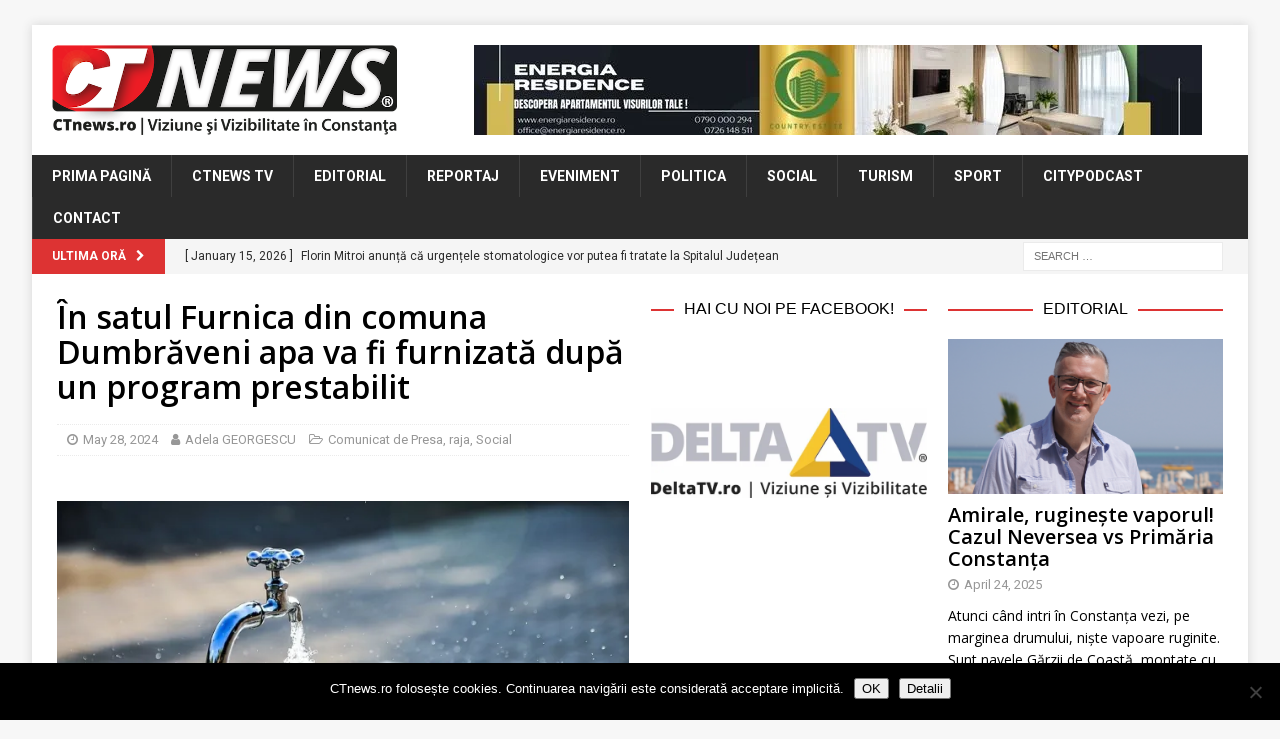

--- FILE ---
content_type: text/html; charset=UTF-8
request_url: https://www.ctnews.ro/in-satul-furnica-din-comuna-dumbraveni-apa-va-fi-furnizata-dupa-un-program-prestabilit/
body_size: 21942
content:
<!DOCTYPE html>
<html class="no-js mh-two-sb" lang="en-US">
<head>
<meta charset="UTF-8">
<meta name="viewport" content="width=device-width, initial-scale=1.0">
<link rel="profile" href="http://gmpg.org/xfn/11" />
<link rel="pingback" href="https://www.ctnews.ro/xmlrpc.php" />
<title>În satul Furnica din comuna Dumbrăveni apa va fi furnizată după un program prestabilit &#8211; CTnews</title>
<meta name='robots' content='max-image-preview:large' />

<!-- Open Graph Meta Tags generated by MashShare 4.0.47 - https://mashshare.net -->
<meta property="og:type" content="article" /> 
<meta property="og:title" content="În satul Furnica din comuna Dumbrăveni apa va fi furnizată după un program prestabilit" />
<meta property="og:description" content="RAJA a anunțat că în ultimele zile în satul Furnica din comuna Dumbrăveni, județul Constanța, s-a înregistrat o creștere considerabilă a consumului de apă potabilă, concomitent cu o scădere a debitului de la nivelul sursei" />
<meta property="og:image" content="https://www.ctnews.ro/wp-content/uploads/2023/05/faucet-3240211_1280.jpg" />
<meta property="og:url" content="https://www.ctnews.ro/in-satul-furnica-din-comuna-dumbraveni-apa-va-fi-furnizata-dupa-un-program-prestabilit/" />
<meta property="og:site_name" content="CTnews" />
<meta property="article:publisher" content="https://www.facebook.com/ctnewsro/" />
<meta property="article:published_time" content="2024-05-28T14:49:21+03:00" />
<meta property="article:modified_time" content="2025-03-26T20:54:29+02:00" />
<meta property="og:updated_time" content="2025-03-26T20:54:29+02:00" />
<!-- Open Graph Meta Tags generated by MashShare 4.0.47 - https://www.mashshare.net -->
<!-- Twitter Card generated by MashShare 4.0.47 - https://www.mashshare.net -->
<meta property="og:image:width" content="1200" />
<meta property="og:image:height" content="675" />
<meta name="twitter:card" content="summary_large_image">
<meta name="twitter:title" content="În satul Furnica din comuna Dumbrăveni apa va fi furnizată după un program prestabilit">
<meta name="twitter:description" content="RAJA a anunțat că în ultimele zile în satul Furnica din comuna Dumbrăveni, județul Constanța, s-a înregistrat o creștere considerabilă a consumului de apă potabilă, concomitent cu o scădere a debitului de la nivelul sursei">
<meta name="twitter:image" content="https://www.ctnews.ro/wp-content/uploads/2023/05/faucet-3240211_1280.jpg">
<meta name="twitter:site" content="@ctnewsro">
<!-- Twitter Card generated by MashShare 4.0.47 - https://www.mashshare.net -->

<link rel='dns-prefetch' href='//stats.wp.com' />
<link rel='dns-prefetch' href='//fonts.googleapis.com' />
<link rel='dns-prefetch' href='//v0.wordpress.com' />
<link rel='preconnect' href='//i0.wp.com' />
<link rel="alternate" type="application/rss+xml" title="CTnews &raquo; Feed" href="https://www.ctnews.ro/feed/" />
<link rel="alternate" type="application/rss+xml" title="CTnews &raquo; Comments Feed" href="https://www.ctnews.ro/comments/feed/" />
<script type="text/javascript" id="wpp-js" src="https://www.ctnews.ro/wp-content/plugins/wordpress-popular-posts/assets/js/wpp.min.js?ver=7.3.6" data-sampling="0" data-sampling-rate="100" data-api-url="https://www.ctnews.ro/wp-json/wordpress-popular-posts" data-post-id="90823" data-token="13e8419a7a" data-lang="0" data-debug="0"></script>
<link rel="alternate" type="application/rss+xml" title="CTnews &raquo; În satul Furnica din comuna Dumbrăveni apa va fi furnizată după un program prestabilit Comments Feed" href="https://www.ctnews.ro/in-satul-furnica-din-comuna-dumbraveni-apa-va-fi-furnizata-dupa-un-program-prestabilit/feed/" />
<link rel="alternate" title="oEmbed (JSON)" type="application/json+oembed" href="https://www.ctnews.ro/wp-json/oembed/1.0/embed?url=https%3A%2F%2Fwww.ctnews.ro%2Fin-satul-furnica-din-comuna-dumbraveni-apa-va-fi-furnizata-dupa-un-program-prestabilit%2F" />
<link rel="alternate" title="oEmbed (XML)" type="text/xml+oembed" href="https://www.ctnews.ro/wp-json/oembed/1.0/embed?url=https%3A%2F%2Fwww.ctnews.ro%2Fin-satul-furnica-din-comuna-dumbraveni-apa-va-fi-furnizata-dupa-un-program-prestabilit%2F&#038;format=xml" />
<style id='wp-img-auto-sizes-contain-inline-css' type='text/css'>
img:is([sizes=auto i],[sizes^="auto," i]){contain-intrinsic-size:3000px 1500px}
/*# sourceURL=wp-img-auto-sizes-contain-inline-css */
</style>
<link rel='stylesheet' id='jetpack_related-posts-css' href='https://www.ctnews.ro/wp-content/plugins/jetpack/modules/related-posts/related-posts.css?ver=20240116' type='text/css' media='all' />
<link rel='stylesheet' id='dashicons-css' href='https://www.ctnews.ro/wp-includes/css/dashicons.min.css?ver=6.9' type='text/css' media='all' />
<link rel='stylesheet' id='post-views-counter-frontend-css' href='https://www.ctnews.ro/wp-content/plugins/post-views-counter/css/frontend.css?ver=1.7.0' type='text/css' media='all' />
<style id='wp-emoji-styles-inline-css' type='text/css'>

	img.wp-smiley, img.emoji {
		display: inline !important;
		border: none !important;
		box-shadow: none !important;
		height: 1em !important;
		width: 1em !important;
		margin: 0 0.07em !important;
		vertical-align: -0.1em !important;
		background: none !important;
		padding: 0 !important;
	}
/*# sourceURL=wp-emoji-styles-inline-css */
</style>
<style id='wp-block-library-inline-css' type='text/css'>
:root{--wp-block-synced-color:#7a00df;--wp-block-synced-color--rgb:122,0,223;--wp-bound-block-color:var(--wp-block-synced-color);--wp-editor-canvas-background:#ddd;--wp-admin-theme-color:#007cba;--wp-admin-theme-color--rgb:0,124,186;--wp-admin-theme-color-darker-10:#006ba1;--wp-admin-theme-color-darker-10--rgb:0,107,160.5;--wp-admin-theme-color-darker-20:#005a87;--wp-admin-theme-color-darker-20--rgb:0,90,135;--wp-admin-border-width-focus:2px}@media (min-resolution:192dpi){:root{--wp-admin-border-width-focus:1.5px}}.wp-element-button{cursor:pointer}:root .has-very-light-gray-background-color{background-color:#eee}:root .has-very-dark-gray-background-color{background-color:#313131}:root .has-very-light-gray-color{color:#eee}:root .has-very-dark-gray-color{color:#313131}:root .has-vivid-green-cyan-to-vivid-cyan-blue-gradient-background{background:linear-gradient(135deg,#00d084,#0693e3)}:root .has-purple-crush-gradient-background{background:linear-gradient(135deg,#34e2e4,#4721fb 50%,#ab1dfe)}:root .has-hazy-dawn-gradient-background{background:linear-gradient(135deg,#faaca8,#dad0ec)}:root .has-subdued-olive-gradient-background{background:linear-gradient(135deg,#fafae1,#67a671)}:root .has-atomic-cream-gradient-background{background:linear-gradient(135deg,#fdd79a,#004a59)}:root .has-nightshade-gradient-background{background:linear-gradient(135deg,#330968,#31cdcf)}:root .has-midnight-gradient-background{background:linear-gradient(135deg,#020381,#2874fc)}:root{--wp--preset--font-size--normal:16px;--wp--preset--font-size--huge:42px}.has-regular-font-size{font-size:1em}.has-larger-font-size{font-size:2.625em}.has-normal-font-size{font-size:var(--wp--preset--font-size--normal)}.has-huge-font-size{font-size:var(--wp--preset--font-size--huge)}.has-text-align-center{text-align:center}.has-text-align-left{text-align:left}.has-text-align-right{text-align:right}.has-fit-text{white-space:nowrap!important}#end-resizable-editor-section{display:none}.aligncenter{clear:both}.items-justified-left{justify-content:flex-start}.items-justified-center{justify-content:center}.items-justified-right{justify-content:flex-end}.items-justified-space-between{justify-content:space-between}.screen-reader-text{border:0;clip-path:inset(50%);height:1px;margin:-1px;overflow:hidden;padding:0;position:absolute;width:1px;word-wrap:normal!important}.screen-reader-text:focus{background-color:#ddd;clip-path:none;color:#444;display:block;font-size:1em;height:auto;left:5px;line-height:normal;padding:15px 23px 14px;text-decoration:none;top:5px;width:auto;z-index:100000}html :where(.has-border-color){border-style:solid}html :where([style*=border-top-color]){border-top-style:solid}html :where([style*=border-right-color]){border-right-style:solid}html :where([style*=border-bottom-color]){border-bottom-style:solid}html :where([style*=border-left-color]){border-left-style:solid}html :where([style*=border-width]){border-style:solid}html :where([style*=border-top-width]){border-top-style:solid}html :where([style*=border-right-width]){border-right-style:solid}html :where([style*=border-bottom-width]){border-bottom-style:solid}html :where([style*=border-left-width]){border-left-style:solid}html :where(img[class*=wp-image-]){height:auto;max-width:100%}:where(figure){margin:0 0 1em}html :where(.is-position-sticky){--wp-admin--admin-bar--position-offset:var(--wp-admin--admin-bar--height,0px)}@media screen and (max-width:600px){html :where(.is-position-sticky){--wp-admin--admin-bar--position-offset:0px}}

/*# sourceURL=wp-block-library-inline-css */
</style><style id='global-styles-inline-css' type='text/css'>
:root{--wp--preset--aspect-ratio--square: 1;--wp--preset--aspect-ratio--4-3: 4/3;--wp--preset--aspect-ratio--3-4: 3/4;--wp--preset--aspect-ratio--3-2: 3/2;--wp--preset--aspect-ratio--2-3: 2/3;--wp--preset--aspect-ratio--16-9: 16/9;--wp--preset--aspect-ratio--9-16: 9/16;--wp--preset--color--black: #000000;--wp--preset--color--cyan-bluish-gray: #abb8c3;--wp--preset--color--white: #ffffff;--wp--preset--color--pale-pink: #f78da7;--wp--preset--color--vivid-red: #cf2e2e;--wp--preset--color--luminous-vivid-orange: #ff6900;--wp--preset--color--luminous-vivid-amber: #fcb900;--wp--preset--color--light-green-cyan: #7bdcb5;--wp--preset--color--vivid-green-cyan: #00d084;--wp--preset--color--pale-cyan-blue: #8ed1fc;--wp--preset--color--vivid-cyan-blue: #0693e3;--wp--preset--color--vivid-purple: #9b51e0;--wp--preset--gradient--vivid-cyan-blue-to-vivid-purple: linear-gradient(135deg,rgb(6,147,227) 0%,rgb(155,81,224) 100%);--wp--preset--gradient--light-green-cyan-to-vivid-green-cyan: linear-gradient(135deg,rgb(122,220,180) 0%,rgb(0,208,130) 100%);--wp--preset--gradient--luminous-vivid-amber-to-luminous-vivid-orange: linear-gradient(135deg,rgb(252,185,0) 0%,rgb(255,105,0) 100%);--wp--preset--gradient--luminous-vivid-orange-to-vivid-red: linear-gradient(135deg,rgb(255,105,0) 0%,rgb(207,46,46) 100%);--wp--preset--gradient--very-light-gray-to-cyan-bluish-gray: linear-gradient(135deg,rgb(238,238,238) 0%,rgb(169,184,195) 100%);--wp--preset--gradient--cool-to-warm-spectrum: linear-gradient(135deg,rgb(74,234,220) 0%,rgb(151,120,209) 20%,rgb(207,42,186) 40%,rgb(238,44,130) 60%,rgb(251,105,98) 80%,rgb(254,248,76) 100%);--wp--preset--gradient--blush-light-purple: linear-gradient(135deg,rgb(255,206,236) 0%,rgb(152,150,240) 100%);--wp--preset--gradient--blush-bordeaux: linear-gradient(135deg,rgb(254,205,165) 0%,rgb(254,45,45) 50%,rgb(107,0,62) 100%);--wp--preset--gradient--luminous-dusk: linear-gradient(135deg,rgb(255,203,112) 0%,rgb(199,81,192) 50%,rgb(65,88,208) 100%);--wp--preset--gradient--pale-ocean: linear-gradient(135deg,rgb(255,245,203) 0%,rgb(182,227,212) 50%,rgb(51,167,181) 100%);--wp--preset--gradient--electric-grass: linear-gradient(135deg,rgb(202,248,128) 0%,rgb(113,206,126) 100%);--wp--preset--gradient--midnight: linear-gradient(135deg,rgb(2,3,129) 0%,rgb(40,116,252) 100%);--wp--preset--font-size--small: 13px;--wp--preset--font-size--medium: 20px;--wp--preset--font-size--large: 36px;--wp--preset--font-size--x-large: 42px;--wp--preset--spacing--20: 0.44rem;--wp--preset--spacing--30: 0.67rem;--wp--preset--spacing--40: 1rem;--wp--preset--spacing--50: 1.5rem;--wp--preset--spacing--60: 2.25rem;--wp--preset--spacing--70: 3.38rem;--wp--preset--spacing--80: 5.06rem;--wp--preset--shadow--natural: 6px 6px 9px rgba(0, 0, 0, 0.2);--wp--preset--shadow--deep: 12px 12px 50px rgba(0, 0, 0, 0.4);--wp--preset--shadow--sharp: 6px 6px 0px rgba(0, 0, 0, 0.2);--wp--preset--shadow--outlined: 6px 6px 0px -3px rgb(255, 255, 255), 6px 6px rgb(0, 0, 0);--wp--preset--shadow--crisp: 6px 6px 0px rgb(0, 0, 0);}:where(.is-layout-flex){gap: 0.5em;}:where(.is-layout-grid){gap: 0.5em;}body .is-layout-flex{display: flex;}.is-layout-flex{flex-wrap: wrap;align-items: center;}.is-layout-flex > :is(*, div){margin: 0;}body .is-layout-grid{display: grid;}.is-layout-grid > :is(*, div){margin: 0;}:where(.wp-block-columns.is-layout-flex){gap: 2em;}:where(.wp-block-columns.is-layout-grid){gap: 2em;}:where(.wp-block-post-template.is-layout-flex){gap: 1.25em;}:where(.wp-block-post-template.is-layout-grid){gap: 1.25em;}.has-black-color{color: var(--wp--preset--color--black) !important;}.has-cyan-bluish-gray-color{color: var(--wp--preset--color--cyan-bluish-gray) !important;}.has-white-color{color: var(--wp--preset--color--white) !important;}.has-pale-pink-color{color: var(--wp--preset--color--pale-pink) !important;}.has-vivid-red-color{color: var(--wp--preset--color--vivid-red) !important;}.has-luminous-vivid-orange-color{color: var(--wp--preset--color--luminous-vivid-orange) !important;}.has-luminous-vivid-amber-color{color: var(--wp--preset--color--luminous-vivid-amber) !important;}.has-light-green-cyan-color{color: var(--wp--preset--color--light-green-cyan) !important;}.has-vivid-green-cyan-color{color: var(--wp--preset--color--vivid-green-cyan) !important;}.has-pale-cyan-blue-color{color: var(--wp--preset--color--pale-cyan-blue) !important;}.has-vivid-cyan-blue-color{color: var(--wp--preset--color--vivid-cyan-blue) !important;}.has-vivid-purple-color{color: var(--wp--preset--color--vivid-purple) !important;}.has-black-background-color{background-color: var(--wp--preset--color--black) !important;}.has-cyan-bluish-gray-background-color{background-color: var(--wp--preset--color--cyan-bluish-gray) !important;}.has-white-background-color{background-color: var(--wp--preset--color--white) !important;}.has-pale-pink-background-color{background-color: var(--wp--preset--color--pale-pink) !important;}.has-vivid-red-background-color{background-color: var(--wp--preset--color--vivid-red) !important;}.has-luminous-vivid-orange-background-color{background-color: var(--wp--preset--color--luminous-vivid-orange) !important;}.has-luminous-vivid-amber-background-color{background-color: var(--wp--preset--color--luminous-vivid-amber) !important;}.has-light-green-cyan-background-color{background-color: var(--wp--preset--color--light-green-cyan) !important;}.has-vivid-green-cyan-background-color{background-color: var(--wp--preset--color--vivid-green-cyan) !important;}.has-pale-cyan-blue-background-color{background-color: var(--wp--preset--color--pale-cyan-blue) !important;}.has-vivid-cyan-blue-background-color{background-color: var(--wp--preset--color--vivid-cyan-blue) !important;}.has-vivid-purple-background-color{background-color: var(--wp--preset--color--vivid-purple) !important;}.has-black-border-color{border-color: var(--wp--preset--color--black) !important;}.has-cyan-bluish-gray-border-color{border-color: var(--wp--preset--color--cyan-bluish-gray) !important;}.has-white-border-color{border-color: var(--wp--preset--color--white) !important;}.has-pale-pink-border-color{border-color: var(--wp--preset--color--pale-pink) !important;}.has-vivid-red-border-color{border-color: var(--wp--preset--color--vivid-red) !important;}.has-luminous-vivid-orange-border-color{border-color: var(--wp--preset--color--luminous-vivid-orange) !important;}.has-luminous-vivid-amber-border-color{border-color: var(--wp--preset--color--luminous-vivid-amber) !important;}.has-light-green-cyan-border-color{border-color: var(--wp--preset--color--light-green-cyan) !important;}.has-vivid-green-cyan-border-color{border-color: var(--wp--preset--color--vivid-green-cyan) !important;}.has-pale-cyan-blue-border-color{border-color: var(--wp--preset--color--pale-cyan-blue) !important;}.has-vivid-cyan-blue-border-color{border-color: var(--wp--preset--color--vivid-cyan-blue) !important;}.has-vivid-purple-border-color{border-color: var(--wp--preset--color--vivid-purple) !important;}.has-vivid-cyan-blue-to-vivid-purple-gradient-background{background: var(--wp--preset--gradient--vivid-cyan-blue-to-vivid-purple) !important;}.has-light-green-cyan-to-vivid-green-cyan-gradient-background{background: var(--wp--preset--gradient--light-green-cyan-to-vivid-green-cyan) !important;}.has-luminous-vivid-amber-to-luminous-vivid-orange-gradient-background{background: var(--wp--preset--gradient--luminous-vivid-amber-to-luminous-vivid-orange) !important;}.has-luminous-vivid-orange-to-vivid-red-gradient-background{background: var(--wp--preset--gradient--luminous-vivid-orange-to-vivid-red) !important;}.has-very-light-gray-to-cyan-bluish-gray-gradient-background{background: var(--wp--preset--gradient--very-light-gray-to-cyan-bluish-gray) !important;}.has-cool-to-warm-spectrum-gradient-background{background: var(--wp--preset--gradient--cool-to-warm-spectrum) !important;}.has-blush-light-purple-gradient-background{background: var(--wp--preset--gradient--blush-light-purple) !important;}.has-blush-bordeaux-gradient-background{background: var(--wp--preset--gradient--blush-bordeaux) !important;}.has-luminous-dusk-gradient-background{background: var(--wp--preset--gradient--luminous-dusk) !important;}.has-pale-ocean-gradient-background{background: var(--wp--preset--gradient--pale-ocean) !important;}.has-electric-grass-gradient-background{background: var(--wp--preset--gradient--electric-grass) !important;}.has-midnight-gradient-background{background: var(--wp--preset--gradient--midnight) !important;}.has-small-font-size{font-size: var(--wp--preset--font-size--small) !important;}.has-medium-font-size{font-size: var(--wp--preset--font-size--medium) !important;}.has-large-font-size{font-size: var(--wp--preset--font-size--large) !important;}.has-x-large-font-size{font-size: var(--wp--preset--font-size--x-large) !important;}
/*# sourceURL=global-styles-inline-css */
</style>

<style id='classic-theme-styles-inline-css' type='text/css'>
/*! This file is auto-generated */
.wp-block-button__link{color:#fff;background-color:#32373c;border-radius:9999px;box-shadow:none;text-decoration:none;padding:calc(.667em + 2px) calc(1.333em + 2px);font-size:1.125em}.wp-block-file__button{background:#32373c;color:#fff;text-decoration:none}
/*# sourceURL=/wp-includes/css/classic-themes.min.css */
</style>
<link rel='stylesheet' id='cookie-notice-front-css' href='https://www.ctnews.ro/wp-content/plugins/cookie-notice/css/front.min.css?ver=2.5.11' type='text/css' media='all' />
<link rel='stylesheet' id='mashsb-styles-css' href='https://www.ctnews.ro/wp-content/plugins/mashsharer/assets/css/mashsb.min.css?ver=4.0.47' type='text/css' media='all' />
<style id='mashsb-styles-inline-css' type='text/css'>
.mashsb-count {color:#999999;}@media only screen and (min-width:568px){.mashsb-buttons a {min-width: 177px;}}
/*# sourceURL=mashsb-styles-inline-css */
</style>
<link rel='stylesheet' id='wordpress-popular-posts-css-css' href='https://www.ctnews.ro/wp-content/plugins/wordpress-popular-posts/assets/css/wpp.css?ver=7.3.6' type='text/css' media='all' />
<link rel='stylesheet' id='mh-font-awesome-css' href='https://www.ctnews.ro/wp-content/themes/mh-magazine/includes/font-awesome.min.css' type='text/css' media='all' />
<link rel='stylesheet' id='mh-magazine-css' href='https://www.ctnews.ro/wp-content/themes/mh-magazine/style.css?ver=3.10.0' type='text/css' media='all' />
<link rel='stylesheet' id='mh-google-fonts-css' href='https://fonts.googleapis.com/css?family=Roboto:300,400,400italic,600,700%7cOpen+Sans:300,400,400italic,600,700' type='text/css' media='all' />
<style id='jetpack_facebook_likebox-inline-css' type='text/css'>
.widget_facebook_likebox {
	overflow: hidden;
}

/*# sourceURL=https://www.ctnews.ro/wp-content/plugins/jetpack/modules/widgets/facebook-likebox/style.css */
</style>
<link rel='stylesheet' id='slb_core-css' href='https://www.ctnews.ro/wp-content/plugins/simple-lightbox/client/css/app.css?ver=2.9.4' type='text/css' media='all' />
<script type="text/javascript" id="jetpack_related-posts-js-extra">
/* <![CDATA[ */
var related_posts_js_options = {"post_heading":"h4"};
//# sourceURL=jetpack_related-posts-js-extra
/* ]]> */
</script>
<script type="text/javascript" src="https://www.ctnews.ro/wp-content/plugins/jetpack/_inc/build/related-posts/related-posts.min.js?ver=20240116" id="jetpack_related-posts-js"></script>
<script type="text/javascript" src="https://www.ctnews.ro/wp-content/plugins/jquery-updater/js/jquery-3.7.1.min.js?ver=3.7.1" id="jquery-core-js"></script>
<script type="text/javascript" src="https://www.ctnews.ro/wp-content/plugins/jquery-updater/js/jquery-migrate-3.5.2.min.js?ver=3.5.2" id="jquery-migrate-js"></script>
<script type="text/javascript" id="cookie-notice-front-js-before">
/* <![CDATA[ */
var cnArgs = {"ajaxUrl":"https:\/\/www.ctnews.ro\/wp-admin\/admin-ajax.php","nonce":"7a0d62e607","hideEffect":"fade","position":"bottom","onScroll":false,"onScrollOffset":100,"onClick":false,"cookieName":"cookie_notice_accepted","cookieTime":2592000,"cookieTimeRejected":2592000,"globalCookie":false,"redirection":false,"cache":false,"revokeCookies":false,"revokeCookiesOpt":"automatic"};

//# sourceURL=cookie-notice-front-js-before
/* ]]> */
</script>
<script type="text/javascript" src="https://www.ctnews.ro/wp-content/plugins/cookie-notice/js/front.min.js?ver=2.5.11" id="cookie-notice-front-js"></script>
<script type="text/javascript" id="mashsb-js-extra">
/* <![CDATA[ */
var mashsb = {"shares":"16","round_shares":"","animate_shares":"0","dynamic_buttons":"0","share_url":"https://www.ctnews.ro/in-satul-furnica-din-comuna-dumbraveni-apa-va-fi-furnizata-dupa-un-program-prestabilit/","title":"%C3%8En+satul+Furnica+din+comuna+Dumbr%C4%83veni+apa+va+fi+furnizat%C4%83+dup%C4%83+un+program+prestabilit","image":"https://www.ctnews.ro/wp-content/uploads/2023/05/faucet-3240211_1280.jpg","desc":"RAJA a anun\u021bat c\u0103 \u00een ultimele zile \u00een satul Furnica din comuna Dumbr\u0103veni, jude\u021bul Constan\u021ba, s-a \u00eenregistrat o cre\u0219tere considerabil\u0103 a consumului de ap\u0103 potabil\u0103, concomitent cu o sc\u0103dere a debitului de la nivelul sursei \u2026","hashtag":"@ctnewsro","subscribe":"content","subscribe_url":"","activestatus":"1","singular":"1","twitter_popup":"1","refresh":"0","nonce":"e340f30392","postid":"90823","servertime":"1768519933","ajaxurl":"https://www.ctnews.ro/wp-admin/admin-ajax.php"};
//# sourceURL=mashsb-js-extra
/* ]]> */
</script>
<script type="text/javascript" src="https://www.ctnews.ro/wp-content/plugins/mashsharer/assets/js/mashsb.min.js?ver=4.0.47" id="mashsb-js"></script>
<script type="text/javascript" src="https://www.ctnews.ro/wp-content/themes/mh-magazine/js/scripts.js?ver=3.10.0" id="mh-scripts-js"></script>
<link rel="https://api.w.org/" href="https://www.ctnews.ro/wp-json/" /><link rel="alternate" title="JSON" type="application/json" href="https://www.ctnews.ro/wp-json/wp/v2/posts/90823" /><link rel="EditURI" type="application/rsd+xml" title="RSD" href="https://www.ctnews.ro/xmlrpc.php?rsd" />
<meta name="generator" content="WordPress 6.9" />
<link rel="canonical" href="https://www.ctnews.ro/in-satul-furnica-din-comuna-dumbraveni-apa-va-fi-furnizata-dupa-un-program-prestabilit/" />
<link rel='shortlink' href='https://www.ctnews.ro/?p=90823' />

<!-- This site is using AdRotate v5.17.2 to display their advertisements - https://ajdg.solutions/ -->
<!-- AdRotate CSS -->
<style type="text/css" media="screen">
	.g { margin:0px; padding:0px; overflow:hidden; line-height:1; zoom:1; }
	.g img { height:auto; }
	.g-col { position:relative; float:left; }
	.g-col:first-child { margin-left: 0; }
	.g-col:last-child { margin-right: 0; }
	.g-3 { width:100%; max-width:728px; height:100%; max-height:90px; margin: 0 auto; }
	.g-5 { min-width:2px; max-width:3648px; margin: 0 auto; }
	.b-5 { margin:2px; }
	.g-4 { min-width:2px; max-width:14448px; margin: 0 auto; }
	.b-4 { margin:2px; }
	.g-7 { width:100%; max-width:728px; height:100%; max-height:90px; margin: 0 auto; }
	.g-8 { width:100%; max-width:300px; height:100%; max-height:250px; margin: 0 auto; }
	@media only screen and (max-width: 480px) {
		.g-col, .g-dyn, .g-single { width:100%; margin-left:0; margin-right:0; }
	}
.adrotate_widgets, .ajdg_bnnrwidgets, .ajdg_grpwidgets { overflow:hidden; padding:0; }
</style>
<!-- /AdRotate CSS -->

	<link rel="preconnect" href="https://fonts.googleapis.com">
	<link rel="preconnect" href="https://fonts.gstatic.com">
	<link href='https://fonts.googleapis.com/css2?display=swap&family=Open+Sans:wght@400;600' rel='stylesheet'>	<style>img#wpstats{display:none}</style>
		            <style id="wpp-loading-animation-styles">@-webkit-keyframes bgslide{from{background-position-x:0}to{background-position-x:-200%}}@keyframes bgslide{from{background-position-x:0}to{background-position-x:-200%}}.wpp-widget-block-placeholder,.wpp-shortcode-placeholder{margin:0 auto;width:60px;height:3px;background:#dd3737;background:linear-gradient(90deg,#dd3737 0%,#571313 10%,#dd3737 100%);background-size:200% auto;border-radius:3px;-webkit-animation:bgslide 1s infinite linear;animation:bgslide 1s infinite linear}</style>
            <style type="text/css">
.mh-widget-layout4 .mh-widget-title { background: #dd3333; background: rgba(221, 51, 51, 0.6); }
.mh-preheader, .mh-wide-layout .mh-subheader, .mh-ticker-title, .mh-main-nav li:hover, .mh-footer-nav, .slicknav_menu, .slicknav_btn, .slicknav_nav .slicknav_item:hover, .slicknav_nav a:hover, .mh-back-to-top, .mh-subheading, .entry-tags .fa, .entry-tags li:hover, .mh-widget-layout2 .mh-widget-title, .mh-widget-layout4 .mh-widget-title-inner, .mh-widget-layout4 .mh-footer-widget-title, .mh-widget-layout5 .mh-widget-title-inner, .mh-widget-layout6 .mh-widget-title, #mh-mobile .flex-control-paging li a.flex-active, .mh-image-caption, .mh-carousel-layout1 .mh-carousel-caption, .mh-tab-button.active, .mh-tab-button.active:hover, .mh-footer-widget .mh-tab-button.active, .mh-social-widget li:hover a, .mh-footer-widget .mh-social-widget li a, .mh-footer-widget .mh-author-bio-widget, .tagcloud a:hover, .mh-widget .tagcloud a:hover, .mh-footer-widget .tagcloud a:hover, .mh-posts-stacked-item .mh-meta, .page-numbers:hover, .mh-loop-pagination .current, .mh-comments-pagination .current, .pagelink, a:hover .pagelink, input[type=submit], #infinite-handle span { background: #dd3333; }
.mh-main-nav-wrap .slicknav_nav ul, blockquote, .mh-widget-layout1 .mh-widget-title, .mh-widget-layout3 .mh-widget-title, .mh-widget-layout5 .mh-widget-title, .mh-widget-layout8 .mh-widget-title:after, #mh-mobile .mh-slider-caption, .mh-carousel-layout1, .mh-spotlight-widget, .mh-author-bio-widget, .mh-author-bio-title, .mh-author-bio-image-frame, .mh-video-widget, .mh-tab-buttons, textarea:hover, input[type=text]:hover, input[type=email]:hover, input[type=tel]:hover, input[type=url]:hover { border-color: #dd3333; }
.mh-header-tagline, .mh-dropcap, .mh-carousel-layout1 .flex-direction-nav a, .mh-carousel-layout2 .mh-carousel-caption, .mh-posts-digest-small-category, .mh-posts-lineup-more, .bypostauthor .fn:after, .mh-comment-list .comment-reply-link:before, #respond #cancel-comment-reply-link:before { color: #dd3333; }
.entry-content a { color: #dd3333; }
a:hover, .entry-content a:hover, #respond a:hover, #respond #cancel-comment-reply-link:hover, #respond .logged-in-as a:hover, .mh-comment-list .comment-meta a:hover, .mh-ping-list .mh-ping-item a:hover, .mh-meta a:hover, .mh-breadcrumb a:hover, .mh-tabbed-widget a:hover { color: #dd3333; }
</style>
<!--[if lt IE 9]>
<script src="https://www.ctnews.ro/wp-content/themes/mh-magazine/js/css3-mediaqueries.js"></script>
<![endif]-->
<style type="text/css">
.entry-content { font-size: 15px; font-size: 0.9375rem; }
body { font-family: "Roboto"; }
</style>

<!-- Jetpack Open Graph Tags -->
<meta property="og:type" content="article" />
<meta property="og:title" content="În satul Furnica din comuna Dumbrăveni apa va fi furnizată după un program prestabilit" />
<meta property="og:url" content="https://www.ctnews.ro/in-satul-furnica-din-comuna-dumbraveni-apa-va-fi-furnizata-dupa-un-program-prestabilit/" />
<meta property="og:description" content="RAJA a anunțat că în ultimele zile în satul Furnica din comuna Dumbrăveni, județul Constanța, s-a înregistrat o creștere considerabilă a consumului de apă potabilă, concomitent cu o scădere a debit…" />
<meta property="article:published_time" content="2024-05-28T11:49:21+00:00" />
<meta property="article:modified_time" content="2025-03-26T18:54:29+00:00" />
<meta property="og:site_name" content="CTnews" />
<meta property="og:image" content="https://i0.wp.com/www.ctnews.ro/wp-content/uploads/2023/05/faucet-3240211_1280.jpg?fit=1200%2C675&#038;ssl=1" />
<meta property="og:image:width" content="1200" />
<meta property="og:image:height" content="675" />
<meta property="og:image:alt" content="" />
<meta property="og:locale" content="en_US" />
<meta name="twitter:site" content="@boioglu" />
<meta name="twitter:text:title" content="În satul Furnica din comuna Dumbrăveni apa va fi furnizată după un program prestabilit" />
<meta name="twitter:image" content="https://i0.wp.com/www.ctnews.ro/wp-content/uploads/2023/05/faucet-3240211_1280.jpg?fit=1200%2C675&#038;ssl=1&#038;w=640" />
<meta name="twitter:card" content="summary_large_image" />

<!-- End Jetpack Open Graph Tags -->
<link rel="icon" href="https://i0.wp.com/www.ctnews.ro/wp-content/uploads/2018/05/cropped-CT-NEWS_logo_favicon.png?fit=32%2C32&#038;ssl=1" sizes="32x32" />
<link rel="icon" href="https://i0.wp.com/www.ctnews.ro/wp-content/uploads/2018/05/cropped-CT-NEWS_logo_favicon.png?fit=192%2C192&#038;ssl=1" sizes="192x192" />
<link rel="apple-touch-icon" href="https://i0.wp.com/www.ctnews.ro/wp-content/uploads/2018/05/cropped-CT-NEWS_logo_favicon.png?fit=180%2C180&#038;ssl=1" />
<meta name="msapplication-TileImage" content="https://i0.wp.com/www.ctnews.ro/wp-content/uploads/2018/05/cropped-CT-NEWS_logo_favicon.png?fit=270%2C270&#038;ssl=1" />
		<style type="text/css" id="wp-custom-css">
			div#widget_container_curs div:first-child { display:none; }
div#widget_container_curs img { margin-bottom: 7px; }		</style>
			<style id="egf-frontend-styles" type="text/css">
		p {font-family: 'Open Sans', sans-serif;font-style: normal;font-weight: 400;} h2 {font-family: 'Open Sans', sans-serif;font-style: normal;font-weight: 400;} h3 {font-family: 'Open Sans', sans-serif;font-style: normal;font-weight: 600;line-height: 1.1;} h4 {font-family: 'Helvetica', sans-serif;font-style: normal;font-weight: 400;} h5 {font-family: 'Open Sans', sans-serif;font-style: normal;font-weight: 400;} h6 {font-family: 'Open Sans', sans-serif;font-style: normal;font-weight: 400;} h1 {font-family: 'Open Sans', sans-serif;font-style: normal;font-weight: 600;line-height: 1.1;} 	</style>
	</head>
<body id="mh-mobile" class="wp-singular post-template-default single single-post postid-90823 single-format-standard wp-custom-logo wp-theme-mh-magazine cookies-not-set mh-boxed-layout mh-right-sb mh-loop-layout4 mh-widget-layout8 mh-loop-hide-caption" itemscope="itemscope" itemtype="https://schema.org/WebPage">
<div class="mh-container mh-container-outer">
<div class="mh-header-nav-mobile clearfix"></div>
<header class="mh-header" itemscope="itemscope" itemtype="https://schema.org/WPHeader">
	<div class="mh-container mh-container-inner clearfix">
		<div class="mh-custom-header clearfix">
<div class="mh-header-columns mh-row clearfix">
<div class="mh-col-1-3 mh-site-identity">
<div class="mh-site-logo" role="banner" itemscope="itemscope" itemtype="https://schema.org/Brand">
<a href="https://www.ctnews.ro/" class="custom-logo-link" rel="home"><img width="660" height="172" src="https://i0.wp.com/www.ctnews.ro/wp-content/uploads/2025/12/CTnews-Logo-1.png?fit=660%2C172&amp;ssl=1" class="custom-logo" alt="CTnews Logo" decoding="async" fetchpriority="high" srcset="https://i0.wp.com/www.ctnews.ro/wp-content/uploads/2025/12/CTnews-Logo-1.png?w=660&amp;ssl=1 660w, https://i0.wp.com/www.ctnews.ro/wp-content/uploads/2025/12/CTnews-Logo-1.png?resize=300%2C78&amp;ssl=1 300w" sizes="(max-width: 660px) 100vw, 660px" /></a></div>
</div>
<aside class="mh-col-2-3 mh-header-widget-2">
<div id="text-18" class="mh-widget mh-header-2 widget_text">			<div class="textwidget"><div class="g g-3"><div class="g-dyn a-520 c-1"><a class="gofollow" data-track="NTIwLDMsNjA=" href="https://energiaresidence.ro/" target="_blank"><img decoding="async" src="https://i0.wp.com/www.ctnews.ro/wp-content/uploads/2024/10/energia-residence.jpg?ssl=1" /></a></div><div class="g-dyn a-234 c-2"><a class="gofollow" data-track="MjM0LDMsNjA=" href="https://www.citydigital.ro/" target="_blank"><img decoding="async" src="https://i0.wp.com/www.ctnews.ro/wp-content/uploads/2023/09/banner_CityDigital_728x90_v01.jpg?ssl=1" /></a></div><div class="g-dyn a-95 c-3"><a class="gofollow" data-track="OTUsMyw2MA==" href="http://www.sterkplast.com/" target="_blank"><img decoding="async" src="https://i0.wp.com/www.ctnews.ro/wp-content/uploads/2020/08/banner-sterk-1.jpg?ssl=1" /></a></div><div class="g-dyn a-107 c-4"><a class="gofollow" data-track="MTA3LDMsNjA=" href="https://www.cityapart.ro/" target="_blank"><img decoding="async" src="https://i0.wp.com/www.ctnews.ro/wp-content/uploads/2023/08/banner_CityApart_728x90.jpg?ssl=1" /></a></div></div>
</div>
		</div></aside>
</div>
</div>
	</div>
	<div class="mh-main-nav-wrap">
		<nav class="mh-navigation mh-main-nav mh-container mh-container-inner clearfix" itemscope="itemscope" itemtype="https://schema.org/SiteNavigationElement">
			<div class="menu-menu-main-navigation-container"><ul id="menu-menu-main-navigation" class="menu"><li id="menu-item-32086" class="menu-item menu-item-type-post_type menu-item-object-page menu-item-home menu-item-32086"><a href="https://www.ctnews.ro/">Prima Pagină</a></li>
<li id="menu-item-59123" class="menu-item menu-item-type-taxonomy menu-item-object-category menu-item-59123"><a href="https://www.ctnews.ro/category/tv/" title="Emisiuni Constanța">CTnews TV</a></li>
<li id="menu-item-126" class="menu-item menu-item-type-taxonomy menu-item-object-category menu-item-126"><a href="https://www.ctnews.ro/category/editorial/">Editorial</a></li>
<li id="menu-item-128" class="menu-item menu-item-type-taxonomy menu-item-object-category menu-item-128"><a href="https://www.ctnews.ro/category/reportaj/">Reportaj</a></li>
<li id="menu-item-1119" class="menu-item menu-item-type-taxonomy menu-item-object-category menu-item-1119"><a href="https://www.ctnews.ro/category/eveniment/">Eveniment</a></li>
<li id="menu-item-1118" class="menu-item menu-item-type-taxonomy menu-item-object-category menu-item-1118"><a href="https://www.ctnews.ro/category/politica/">Politica</a></li>
<li id="menu-item-1120" class="menu-item menu-item-type-taxonomy menu-item-object-category current-post-ancestor current-menu-parent current-post-parent menu-item-1120"><a href="https://www.ctnews.ro/category/social/">Social</a></li>
<li id="menu-item-129" class="menu-item menu-item-type-taxonomy menu-item-object-category menu-item-129"><a href="https://www.ctnews.ro/category/turism/">Turism</a></li>
<li id="menu-item-89785" class="menu-item menu-item-type-taxonomy menu-item-object-category menu-item-89785"><a href="https://www.ctnews.ro/category/sport/">Sport</a></li>
<li id="menu-item-63" class="menu-item menu-item-type-custom menu-item-object-custom menu-item-63"><a href="https://www.citypodcast.ro/">CityPodcast</a></li>
<li id="menu-item-55" class="menu-item menu-item-type-post_type menu-item-object-page menu-item-55"><a href="https://www.ctnews.ro/contact/">Contact</a></li>
</ul></div>		</nav>
	</div>
	</header>
	<div class="mh-subheader">
		<div class="mh-container mh-container-inner mh-row clearfix">
							<div class="mh-header-bar-content mh-header-bar-bottom-left mh-col-2-3 clearfix">
											<div class="mh-header-ticker mh-header-ticker-bottom">
							<div class="mh-ticker-bottom">
			<div class="mh-ticker-title mh-ticker-title-bottom">
			Ultima Oră<i class="fa fa-chevron-right"></i>		</div>
		<div class="mh-ticker-content mh-ticker-content-bottom">
		<ul id="mh-ticker-loop-bottom">				<li class="mh-ticker-item mh-ticker-item-bottom">
					<a href="https://www.ctnews.ro/florin-mitroi-anunta-ca-urgentele-stomatologice-vor-putea-fi-tratate-la-spitalul-judetean-constanta/" title="Florin Mitroi anunță că urgențele stomatologice vor putea fi tratate la Spitalul Județean Constanța">
						<span class="mh-ticker-item-date mh-ticker-item-date-bottom">
                        	[ January 15, 2026 ]                        </span>
						<span class="mh-ticker-item-title mh-ticker-item-title-bottom">
							Florin Mitroi anunță că urgențele stomatologice vor putea fi tratate la Spitalul Județean Constanța						</span>
													<span class="mh-ticker-item-cat mh-ticker-item-cat-bottom">
								<i class="fa fa-caret-right"></i>
																Administratie							</span>
											</a>
				</li>				<li class="mh-ticker-item mh-ticker-item-bottom">
					<a href="https://www.ctnews.ro/spitalul-judetean-constanta-partener-in-programul-national-de-screening-pentru-cancerul-de-san-va-dezvolta-primul-centru-regional-de-screening-din-regiunea-sud-est/" title="Spitalul Județean Constanța, partener în Programul Național de Screening pentru cancerul de sân, va dezvolta primul centru regional de screening din regiunea sud-est">
						<span class="mh-ticker-item-date mh-ticker-item-date-bottom">
                        	[ January 15, 2026 ]                        </span>
						<span class="mh-ticker-item-title mh-ticker-item-title-bottom">
							Spitalul Județean Constanța, partener în Programul Național de Screening pentru cancerul de sân, va dezvolta primul centru regional de screening din regiunea sud-est						</span>
													<span class="mh-ticker-item-cat mh-ticker-item-cat-bottom">
								<i class="fa fa-caret-right"></i>
																Comunicat de Presa							</span>
											</a>
				</li>				<li class="mh-ticker-item mh-ticker-item-bottom">
					<a href="https://www.ctnews.ro/foto-spectacol-dedicat-lui-eminescu-organizat-la-cumpana-de-ziua-culturii-nationale/" title="FOTO Spectacol dedicat lui Eminescu organizat la Cumpăna de Ziua Culturii Naționale">
						<span class="mh-ticker-item-date mh-ticker-item-date-bottom">
                        	[ January 15, 2026 ]                        </span>
						<span class="mh-ticker-item-title mh-ticker-item-title-bottom">
							FOTO Spectacol dedicat lui Eminescu organizat la Cumpăna de Ziua Culturii Naționale						</span>
													<span class="mh-ticker-item-cat mh-ticker-item-cat-bottom">
								<i class="fa fa-caret-right"></i>
																Administratie							</span>
											</a>
				</li>		</ul>
	</div>
</div>						</div>
									</div>
										<div class="mh-header-bar-content mh-header-bar-bottom-right mh-col-1-3 clearfix">
											<aside class="mh-header-search mh-header-search-bottom">
							<form role="search" method="get" class="search-form" action="https://www.ctnews.ro/">
				<label>
					<span class="screen-reader-text">Search for:</span>
					<input type="search" class="search-field" placeholder="Search &hellip;" value="" name="s" />
				</label>
				<input type="submit" class="search-submit" value="Search" />
			</form>						</aside>
									</div>
					</div>
	</div>
<div class="mh-wrapper clearfix">
	<div class="mh-main clearfix">
		<div id="main-content" class="mh-content" role="main" itemprop="mainContentOfPage"><article id="post-90823" class="post-90823 post type-post status-publish format-standard has-post-thumbnail hentry category-comunicat-de-presa category-raja category-social tag-blinkfeedrss tag-comunicat-de-presa tag-constanta tag-constanta-news tag-ctnews tag-ctnews-ro tag-dumbraveni tag-grss tag-news tag-raja tag-stiri tag-yahoorss">
	<header class="entry-header clearfix"><h1 class="entry-title">În satul Furnica din comuna Dumbrăveni apa va fi furnizată după un program prestabilit</h1><div class="mh-meta entry-meta">
<span class="entry-meta-date updated"><i class="fa fa-clock-o"></i><a href="https://www.ctnews.ro/2024/05/">May 28, 2024</a></span>
<span class="entry-meta-author author vcard"><i class="fa fa-user"></i><a class="fn" href="https://www.ctnews.ro/author/cosmin79/">Adela GEORGESCU</a></span>
<span class="entry-meta-categories"><i class="fa fa-folder-open-o"></i><a href="https://www.ctnews.ro/category/comunicat-de-presa/" rel="category tag">Comunicat de Presa</a>, <a href="https://www.ctnews.ro/category/raja/" rel="category tag">raja</a>, <a href="https://www.ctnews.ro/category/social/" rel="category tag">Social</a></span>
</div>
	</header>
	<div id="text-26" class="mh-widget mh-posts-1 widget_text">			<div class="textwidget"><!-- Either there are no banners, they are disabled or none qualified for this location! -->
</div>
		</div>	<div class="entry-content clearfix">
<figure class="entry-thumbnail">
<img src="https://i0.wp.com/www.ctnews.ro/wp-content/uploads/2023/05/faucet-3240211_1280.jpg?resize=678%2C381&#038;ssl=1" alt="" title="" />
<figcaption class="wp-caption-text">Atenție, se oprește apa!</figcaption>
</figure>
<aside class="mashsb-container mashsb-main mashsb-stretched"><div class="mashsb-box"><div class="mashsb-count mash-small" style="float:left"><div class="counts mashsbcount">16</div><span class="mashsb-sharetext">SHARES</span></div><div class="mashsb-buttons"><a class="mashicon-facebook mash-small mash-center mashsb-shadow" href="https://www.facebook.com/sharer.php?u=https%3A%2F%2Fwww.ctnews.ro%2Fin-satul-furnica-din-comuna-dumbraveni-apa-va-fi-furnizata-dupa-un-program-prestabilit%2F" target="_top" rel="nofollow"><span class="icon"></span><span class="text">Share</span></a><a class="mashicon-twitter mash-small mash-center mashsb-shadow" href="https://twitter.com/intent/tweet?text=%C3%8En%20satul%20Furnica%20din%20comuna%20Dumbr%C4%83veni%20apa%20va%20fi%20furnizat%C4%83%20dup%C4%83%20un%20program%20prestabilit&amp;url=https://www.ctnews.ro/in-satul-furnica-din-comuna-dumbraveni-apa-va-fi-furnizata-dupa-un-program-prestabilit/&amp;via=ctnewsro" target="_top" rel="nofollow"><span class="icon"></span><span class="text">Tweet</span></a><div class="onoffswitch2 mash-small mashsb-shadow" style="display:none"></div></div>
            </div>
                <div style="clear:both"></div><div class="mashsb-toggle-container"></div></aside>
            <!-- Share buttons by mashshare.net - Version: 4.0.47--><p>RAJA a anunțat că în ultimele zile în satul Furnica din comuna Dumbrăveni, județul Constanța, s-a înregistrat o creștere considerabilă a consumului de apă potabilă, concomitent cu o scădere a debitului de la nivelul sursei de captare subterană.</p>
<p>Deoarece apa este consumată în cantități mai mari decât în mod uzual de către consumatori, nu se poate acumula un nivel optim în rezervorul de stocare astfel încât să se asigure furnizarea apei în regim continuu.</p>
<p>Ca urmare a acestei situații, RAJA SA este nevoită să furnizeze apă după un program prestabilit, începând de astăzi &#8211; 28 mai 2024 până marți &#8211; 04 iunie 2024, pentru a putea asigura un minim necesar tuturor consumatorilor și pentru a menține un nivel optim în rezervor.</p>
<p>În această perioadă, apa va fi furnizată în satul Furnica doar pe timpul zilei, în intervalul orar 06.00 – 20.00, urmând ca pe timpul nopții să fie refăcute stocurile de apă din rezervor.</p>
<blockquote><p><strong><em>„Pentru a evita eventualele efecte negative cauzate de lipsa apei în intervalele orare menționate, recomandăm utilizatorilor afectați să-și creeze rezerve de apă potabilă pentru perioada în care va fi sistată furnizarea apei.</em></strong></p>
<p><strong><em>Reamintim consumatorilor din zonele afectate că folosirea apei în alte scopuri decât cel menajer duce la o creștere a consumului peste capacitatea maximă instalată a sistemelor de alimentare cu apă, ceea ce determină dificultăți în asigurarea furnizării continue a apei” – RAJA. </em></strong></p></blockquote>

<div id='jp-relatedposts' class='jp-relatedposts' >
	<h3 class="jp-relatedposts-headline"><em>Îți mai recomandăm</em></h3>
</div>	</div><div class="entry-tags clearfix"><i class="fa fa-tag"></i><ul><li><a href="https://www.ctnews.ro/tag/blinkfeedrss/" rel="tag">blinkfeedrss</a></li><li><a href="https://www.ctnews.ro/tag/comunicat-de-presa/" rel="tag">Comunicat de Presa</a></li><li><a href="https://www.ctnews.ro/tag/constanta/" rel="tag">Constanta</a></li><li><a href="https://www.ctnews.ro/tag/constanta-news/" rel="tag">Constanta NEWS</a></li><li><a href="https://www.ctnews.ro/tag/ctnews/" rel="tag">CTnews</a></li><li><a href="https://www.ctnews.ro/tag/ctnews-ro/" rel="tag">CTnews.ro</a></li><li><a href="https://www.ctnews.ro/tag/dumbraveni/" rel="tag">dumbraveni</a></li><li><a href="https://www.ctnews.ro/tag/grss/" rel="tag">grss</a></li><li><a href="https://www.ctnews.ro/tag/news/" rel="tag">news</a></li><li><a href="https://www.ctnews.ro/tag/raja/" rel="tag">raja</a></li><li><a href="https://www.ctnews.ro/tag/stiri/" rel="tag">stiri</a></li><li><a href="https://www.ctnews.ro/tag/yahoorss/" rel="tag">yahoorss</a></li></ul></div><div id="text-25" class="mh-widget mh-posts-2 widget_text">			<div class="textwidget"><p><em><strong>Răspunderea pentru textul acestui articol aparține exclusiv autorului. În cazul unui comunicat de presă, răspunderea aparține exclusiv instituției care l-a emis și persoanelor fizice sau juridice care au fost citate în articol.</strong></em></p>
<p><em><strong>Publicația <a href="https://www.ctnews.ro">CTnews</a>, persoana juridică asociată cu aceasta și persoanele fizice care administrează această companie nu își asumă răspunderea pentru informațiile publicate de autorii articolelor sau ale comunicatelor de presă.</strong></em></p>
<p><em><strong>Informațiile de pe CTnews.ro sunt obținute din surse publice și deschise. </p>
<p>Conform articolului 7 din legea 190/2018, prelucrarea în scop jurnalistic este derogată de prevederile Regulamentului general privind protecția datelor cu caracter personal daca este asigurat un echilibru în ceea ce privește libertatea de exprimare și dreptul la informație. </strong></em></p>
</div>
		</div></article><section class="mh-related-content">
<h3 class="mh-widget-title mh-related-content-title">
<span class="mh-widget-title-inner">Related Articles</span></h3>
<div class="mh-related-wrap mh-row clearfix">
<div class="mh-col-1-3 mh-posts-grid-col clearfix">
<article class="post-99286 format-standard mh-posts-grid-item clearfix">
	<figure class="mh-posts-grid-thumb">
		<a class="mh-thumb-icon mh-thumb-icon-small-mobile" href="https://www.ctnews.ro/o-betoniera-s-a-rasturnat-de-pe-podul-din-agigea/" title="O betonieră s-a răsturnat de pe podul din Agigea"><img width="326" height="245" src="https://i0.wp.com/www.ctnews.ro/wp-content/uploads/2025/05/WhatsApp-Image-2025-05-16-at-17.24.47.jpeg?resize=326%2C245&amp;ssl=1" class="attachment-mh-magazine-medium size-mh-magazine-medium wp-post-image" alt="" decoding="async" srcset="https://i0.wp.com/www.ctnews.ro/wp-content/uploads/2025/05/WhatsApp-Image-2025-05-16-at-17.24.47.jpeg?resize=678%2C509&amp;ssl=1 678w, https://i0.wp.com/www.ctnews.ro/wp-content/uploads/2025/05/WhatsApp-Image-2025-05-16-at-17.24.47.jpeg?resize=326%2C245&amp;ssl=1 326w, https://i0.wp.com/www.ctnews.ro/wp-content/uploads/2025/05/WhatsApp-Image-2025-05-16-at-17.24.47.jpeg?resize=80%2C60&amp;ssl=1 80w, https://i0.wp.com/www.ctnews.ro/wp-content/uploads/2025/05/WhatsApp-Image-2025-05-16-at-17.24.47.jpeg?zoom=3&amp;resize=326%2C245&amp;ssl=1 978w" sizes="(max-width: 326px) 100vw, 326px" />		</a>
					<div class="mh-image-caption mh-posts-grid-caption">
				Comunicat de Presa			</div>
			</figure>
	<h3 class="entry-title mh-posts-grid-title">
		<a href="https://www.ctnews.ro/o-betoniera-s-a-rasturnat-de-pe-podul-din-agigea/" title="O betonieră s-a răsturnat de pe podul din Agigea" rel="bookmark">
			O betonieră s-a răsturnat de pe podul din Agigea		</a>
	</h3>
	<div class="mh-meta entry-meta">
<span class="entry-meta-date updated"><i class="fa fa-clock-o"></i><a href="https://www.ctnews.ro/2025/05/">May 16, 2025</a></span>
<span class="entry-meta-author author vcard"><i class="fa fa-user"></i><a class="fn" href="https://www.ctnews.ro/author/cosmin79/">Adela GEORGESCU</a></span>
<span class="entry-meta-categories"><i class="fa fa-folder-open-o"></i><a href="https://www.ctnews.ro/category/comunicat-de-presa/" rel="category tag">Comunicat de Presa</a>, <a href="https://www.ctnews.ro/category/eveniment/" rel="category tag">Eveniment</a></span>
</div>
	<div class="mh-posts-grid-excerpt clearfix">
		<div class="mh-excerpt"><p>O betonieră s-a răsturnat de pe podul din Agigea, iar o persoană a fost rănit. Evenimentul a avut loc în zona Poarta <a class="mh-excerpt-more" href="https://www.ctnews.ro/o-betoniera-s-a-rasturnat-de-pe-podul-din-agigea/" title="O betonieră s-a răsturnat de pe podul din Agigea">[&#8230;]</a></p>
</div>	</div>
</article></div>
<div class="mh-col-1-3 mh-posts-grid-col clearfix">
<article class="post-96095 format-standard mh-posts-grid-item clearfix">
	<figure class="mh-posts-grid-thumb">
		<a class="mh-thumb-icon mh-thumb-icon-small-mobile" href="https://www.ctnews.ro/adrian-mihalcioiu-cei-25-de-navigatori-capturati-de-militiile-din-yemenul-de-nord-in-noiembrie-2023-eliberati-la-bord-se-afla-si-un-marinar-roman/" title="Adrian Mihălcioiu: „Cei 25 de navigatori capturați de milițiile din Yemenul de  Nord în noiembrie 2023, eliberați”. La bord se afla și un marinar român"><img width="326" height="245" src="https://i0.wp.com/www.ctnews.ro/wp-content/uploads/2023/11/adrian_mihalcioiu_01.jpg?resize=326%2C245&amp;ssl=1" class="attachment-mh-magazine-medium size-mh-magazine-medium wp-post-image" alt="" decoding="async" srcset="https://i0.wp.com/www.ctnews.ro/wp-content/uploads/2023/11/adrian_mihalcioiu_01.jpg?resize=678%2C509&amp;ssl=1 678w, https://i0.wp.com/www.ctnews.ro/wp-content/uploads/2023/11/adrian_mihalcioiu_01.jpg?resize=326%2C245&amp;ssl=1 326w, https://i0.wp.com/www.ctnews.ro/wp-content/uploads/2023/11/adrian_mihalcioiu_01.jpg?resize=80%2C60&amp;ssl=1 80w, https://i0.wp.com/www.ctnews.ro/wp-content/uploads/2023/11/adrian_mihalcioiu_01.jpg?zoom=3&amp;resize=326%2C245&amp;ssl=1 978w" sizes="(max-width: 326px) 100vw, 326px" />		</a>
					<div class="mh-image-caption mh-posts-grid-caption">
				Comunicat de Presa			</div>
			</figure>
	<h3 class="entry-title mh-posts-grid-title">
		<a href="https://www.ctnews.ro/adrian-mihalcioiu-cei-25-de-navigatori-capturati-de-militiile-din-yemenul-de-nord-in-noiembrie-2023-eliberati-la-bord-se-afla-si-un-marinar-roman/" title="Adrian Mihălcioiu: „Cei 25 de navigatori capturați de milițiile din Yemenul de  Nord în noiembrie 2023, eliberați”. La bord se afla și un marinar român" rel="bookmark">
			Adrian Mihălcioiu: „Cei 25 de navigatori capturați de milițiile din Yemenul de  Nord în noiembrie 2023, eliberați”. La bord se afla și un marinar român		</a>
	</h3>
	<div class="mh-meta entry-meta">
<span class="entry-meta-date updated"><i class="fa fa-clock-o"></i><a href="https://www.ctnews.ro/2025/01/">January 22, 2025</a></span>
<span class="entry-meta-author author vcard"><i class="fa fa-user"></i><a class="fn" href="https://www.ctnews.ro/author/cosmin79/">Adela GEORGESCU</a></span>
<span class="entry-meta-categories"><i class="fa fa-folder-open-o"></i><a href="https://www.ctnews.ro/category/comunicat-de-presa/" rel="category tag">Comunicat de Presa</a>, <a href="https://www.ctnews.ro/category/eveniment/" rel="category tag">Eveniment</a></span>
</div>
	<div class="mh-posts-grid-excerpt clearfix">
		<div class="mh-excerpt"><p>Adrian Mihălcioiu, liderul Sindicatului Liber al Navigatorilor, a informat că cei 25 de navigatori capturați de milițiile din Yemenul de  Nord în <a class="mh-excerpt-more" href="https://www.ctnews.ro/adrian-mihalcioiu-cei-25-de-navigatori-capturati-de-militiile-din-yemenul-de-nord-in-noiembrie-2023-eliberati-la-bord-se-afla-si-un-marinar-roman/" title="Adrian Mihălcioiu: „Cei 25 de navigatori capturați de milițiile din Yemenul de  Nord în noiembrie 2023, eliberați”. La bord se afla și un marinar român">[&#8230;]</a></p>
</div>	</div>
</article></div>
<div class="mh-col-1-3 mh-posts-grid-col clearfix">
<article class="post-15627 format-standard mh-posts-grid-item clearfix">
	<figure class="mh-posts-grid-thumb">
		<a class="mh-thumb-icon mh-thumb-icon-small-mobile" href="https://www.ctnews.ro/mare-parte-din-abonatii-raja-din-constanta-dar-si-navodari-au-apa-cu-presiune-scazuta/" title="Mare parte din abonații RAJA din Constanța, dar și Năvodari au apa cu presiune scăzută"><img width="326" height="245" src="https://i0.wp.com/www.ctnews.ro/wp-content/uploads/2017/05/water-2057924.jpg?resize=326%2C245&amp;ssl=1" class="attachment-mh-magazine-medium size-mh-magazine-medium wp-post-image" alt="Apa e oprită" decoding="async" />		</a>
					<div class="mh-image-caption mh-posts-grid-caption">
				Anunturi			</div>
			</figure>
	<h3 class="entry-title mh-posts-grid-title">
		<a href="https://www.ctnews.ro/mare-parte-din-abonatii-raja-din-constanta-dar-si-navodari-au-apa-cu-presiune-scazuta/" title="Mare parte din abonații RAJA din Constanța, dar și Năvodari au apa cu presiune scăzută" rel="bookmark">
			Mare parte din abonații RAJA din Constanța, dar și Năvodari au apa cu presiune scăzută		</a>
	</h3>
	<div class="mh-meta entry-meta">
<span class="entry-meta-date updated"><i class="fa fa-clock-o"></i><a href="https://www.ctnews.ro/2017/09/">September 5, 2017</a></span>
<span class="entry-meta-author author vcard"><i class="fa fa-user"></i><a class="fn" href="https://www.ctnews.ro/author/catalinschipor/">Cătălin Schipor</a></span>
<span class="entry-meta-categories"><i class="fa fa-folder-open-o"></i><a href="https://www.ctnews.ro/category/anunturi/" rel="category tag">Anunturi</a>, <a href="https://www.ctnews.ro/category/comunicat-de-presa/" rel="category tag">Comunicat de Presa</a>, <a href="https://www.ctnews.ro/category/raja/" rel="category tag">raja</a>, <a href="https://www.ctnews.ro/category/social/" rel="category tag">Social</a></span>
</div>
	<div class="mh-posts-grid-excerpt clearfix">
		<div class="mh-excerpt"><p>În cursul zilei de 5 septembrie, la ora 11,35 , o avarie la rețeaua electrică ce alimentează Stația de pompare și tratare <a class="mh-excerpt-more" href="https://www.ctnews.ro/mare-parte-din-abonatii-raja-din-constanta-dar-si-navodari-au-apa-cu-presiune-scazuta/" title="Mare parte din abonații RAJA din Constanța, dar și Năvodari au apa cu presiune scăzută">[&#8230;]</a></p>
</div>	</div>
</article></div>
</div>
</section>
<div id="comments" class="mh-comments-wrap">
			<h4 class="mh-widget-title mh-comment-form-title">
				<span class="mh-widget-title-inner">
					Be the first to comment				</span>
			</h4>	<div id="respond" class="comment-respond">
		<h3 id="reply-title" class="comment-reply-title">Leave a Reply <small><a rel="nofollow" id="cancel-comment-reply-link" href="/in-satul-furnica-din-comuna-dumbraveni-apa-va-fi-furnizata-dupa-un-program-prestabilit/#respond" style="display:none;">Cancel reply</a></small></h3><form action="https://www.ctnews.ro/wp-comments-post.php" method="post" id="commentform" class="comment-form"><p class="comment-notes">Your email address will not be published.</p><p class="comment-form-comment"><label for="comment">Comment</label><br/><textarea id="comment" name="comment" cols="45" rows="5" aria-required="true"></textarea></p><p class="comment-form-author"><label for="author">Name </label><span class="required">*</span><br/><input id="author" name="author" type="text" value="" size="30" aria-required='true' /></p>
<p class="comment-form-email"><label for="email">Email </label><span class="required">*</span><br/><input id="email" name="email" type="text" value="" size="30" aria-required='true' /></p>
<p class="comment-form-url"><label for="url">Website</label><br/><input id="url" name="url" type="text" value="" size="30" /></p>
<p class="comment-form-cookies-consent"><input id="wp-comment-cookies-consent" name="wp-comment-cookies-consent" type="checkbox" value="yes" /><label for="wp-comment-cookies-consent">Save my name, email, and website in this browser for the next time I comment.</label></p>
<p class="comment-subscription-form"><input type="checkbox" name="subscribe_comments" id="subscribe_comments" value="subscribe" style="width: auto; -moz-appearance: checkbox; -webkit-appearance: checkbox;" /> <label class="subscribe-label" id="subscribe-label" for="subscribe_comments">Notify me of follow-up comments by email.</label></p><p class="comment-subscription-form"><input type="checkbox" name="subscribe_blog" id="subscribe_blog" value="subscribe" style="width: auto; -moz-appearance: checkbox; -webkit-appearance: checkbox;" /> <label class="subscribe-label" id="subscribe-blog-label" for="subscribe_blog">Notify me of new posts by email.</label></p><p class="form-submit"><input name="submit" type="submit" id="submit" class="submit" value="Post Comment" /> <input type='hidden' name='comment_post_ID' value='90823' id='comment_post_ID' />
<input type='hidden' name='comment_parent' id='comment_parent' value='0' />
</p><p style="display: none;"><input type="hidden" id="akismet_comment_nonce" name="akismet_comment_nonce" value="5e1d83de22" /></p><p style="display: none !important;" class="akismet-fields-container" data-prefix="ak_"><label>&#916;<textarea name="ak_hp_textarea" cols="45" rows="8" maxlength="100"></textarea></label><input type="hidden" id="ak_js_1" name="ak_js" value="163"/><script>document.getElementById( "ak_js_1" ).setAttribute( "value", ( new Date() ).getTime() );</script></p></form>	</div><!-- #respond -->
	</div>
		</div>
			<aside class="mh-widget-col-1 mh-sidebar" itemscope="itemscope" itemtype="https://schema.org/WPSideBar"><div id="facebook-likebox-3" class="mh-widget widget_facebook_likebox"><h4 class="mh-widget-title"><span class="mh-widget-title-inner"><a href="https://www.facebook.com/CTnewsRO">Hai cu noi pe Facebook!</a></span></h4>		<div id="fb-root"></div>
		<div class="fb-page" data-href="https://www.facebook.com/CTnewsRO" data-width="300"  data-height="300" data-hide-cover="false" data-show-facepile="true" data-tabs="false" data-hide-cta="false" data-small-header="false">
		<div class="fb-xfbml-parse-ignore"><blockquote cite="https://www.facebook.com/CTnewsRO"><a href="https://www.facebook.com/CTnewsRO">Hai cu noi pe Facebook!</a></blockquote></div>
		</div>
		</div><div id="text-27" class="mh-widget widget_text">			<div class="textwidget"><p><a href="https://www.deltatv.ro" target="_blank" rel="noopener noreferrer"><br />
<img decoding="async" data-recalc-dims="1" style="width: 350px; height: auto; display: block; margin: 0 auto;" src="https://i0.wp.com/www.ctnews.ro/wp-content/uploads/2025/05/DELTA-TV.jpg?w=678&#038;ssl=1" alt="Delta TV" /><br />
</a></p>
<div style="max-width: 100%; width: 350px; aspect-ratio: 16/9; margin: 0 auto;"><iframe style="width: 100%; height: 100%; border: none;" title="YouTube video player" src="https://www.youtube.com/embed/videoseries?si=KMSSFYiS4xRXnWUW&amp;list=PLo5yuNR1pkn7XJNw9hl0raebXY3E7RwAr" allowfullscreen=""><br />
</iframe></div>
</div>
		</div><div id="mh_magazine_posts_large-9" class="mh-widget mh_magazine_posts_large"><div class="mh-posts-large-widget mh-posts-large-hide-caption">
<article class="mh-posts-large-item clearfix post-105490 post type-post status-publish format-standard has-post-thumbnail category-tv category-featured category-sanatate tag-blinkfeedrss tag-constanta tag-constanta-news tag-ctnews tag-ctnews-ro tag-dr-andrada-dinculescu tag-gastroenterologia-interventionala tag-grss tag-news tag-och tag-ovidius-clinical-hospital tag-stiri tag-yahoorss">
	<figure class="mh-posts-large-thumb">
		<a class="mh-thumb-icon" href="https://www.ctnews.ro/foto-video-dr-andrada-gabriela-dinculescu-de-la-och-in-gastroenterologia-interventionala-poti-diagnostica-si-trata-in-acelasi-timp-pacientul-are-doar-de-castigat/" title="FOTO VIDEO Dr. Andrada-Gabriela Dinculescu de la OCH: „În gastroenterologia intervențională poți diagnostica și trata în același timp. Pacientul are doar de câștigat”"><img width="678" height="381" src="https://i0.wp.com/www.ctnews.ro/wp-content/uploads/2025/12/DSC00804.jpg?resize=678%2C381&amp;ssl=1" class="attachment-mh-magazine-content size-mh-magazine-content wp-post-image" alt="" decoding="async" loading="lazy" srcset="https://i0.wp.com/www.ctnews.ro/wp-content/uploads/2025/12/DSC00804.jpg?w=1200&amp;ssl=1 1200w, https://i0.wp.com/www.ctnews.ro/wp-content/uploads/2025/12/DSC00804.jpg?resize=300%2C169&amp;ssl=1 300w, https://i0.wp.com/www.ctnews.ro/wp-content/uploads/2025/12/DSC00804.jpg?resize=1024%2C576&amp;ssl=1 1024w, https://i0.wp.com/www.ctnews.ro/wp-content/uploads/2025/12/DSC00804.jpg?resize=678%2C381&amp;ssl=1 678w" sizes="auto, (max-width: 678px) 100vw, 678px" />		</a>
					<div class="mh-image-caption mh-posts-large-caption">
				Emisiune			</div>
			</figure>
	<div class="mh-posts-large-content clearfix">
		<header class="mh-posts-large-header">
			<h3 class="entry-title mh-posts-large-title">
				<a href="https://www.ctnews.ro/foto-video-dr-andrada-gabriela-dinculescu-de-la-och-in-gastroenterologia-interventionala-poti-diagnostica-si-trata-in-acelasi-timp-pacientul-are-doar-de-castigat/" title="FOTO VIDEO Dr. Andrada-Gabriela Dinculescu de la OCH: „În gastroenterologia intervențională poți diagnostica și trata în același timp. Pacientul are doar de câștigat”" rel="bookmark">
					FOTO VIDEO Dr. Andrada-Gabriela Dinculescu de la OCH: „În gastroenterologia intervențională poți diagnostica și trata în același timp. Pacientul are doar de câștigat”				</a>
			</h3>
			<div class="mh-meta entry-meta">
<span class="entry-meta-date updated"><i class="fa fa-clock-o"></i><a href="https://www.ctnews.ro/2025/12/">December 23, 2025</a></span>
</div>
		</header>
		<div class="mh-posts-large-excerpt clearfix">
			<div class="mh-excerpt"><p>Într-o lume medicală aflată într-o continuă transformare, în care tehnologia devine partenerul indispensabil al medicului, există specialiști care reușesc să îmbine știința <a class="mh-excerpt-more" href="https://www.ctnews.ro/foto-video-dr-andrada-gabriela-dinculescu-de-la-och-in-gastroenterologia-interventionala-poti-diagnostica-si-trata-in-acelasi-timp-pacientul-are-doar-de-castigat/" title="FOTO VIDEO Dr. Andrada-Gabriela Dinculescu de la OCH: „În gastroenterologia intervențională poți diagnostica și trata în același timp. Pacientul are doar de câștigat”">[&#8230;]</a></p>
</div>		</div>
	</div>
</article><article class="mh-posts-large-item clearfix post-105387 post type-post status-publish format-standard has-post-thumbnail category-administratie category-tv category-featured category-reportaj tag-blinkfeedrss tag-constanta tag-constanta-news tag-ctnews tag-ctnews-ro tag-dorinela-irimia tag-grss tag-mos-craciun tag-news tag-primaria-saraiu tag-reportaj tag-saraiu tag-serbare-de-craciun tag-stiri tag-yahoorss">
	<figure class="mh-posts-large-thumb">
		<a class="mh-thumb-icon" href="https://www.ctnews.ro/foto-video-bucurie-colinde-si-daruri-pentru-copiii-din-saraiu-la-serbarea-de-sfarsit-de-an/" title="FOTO VIDEO Bucurie, colinde și daruri pentru copiii din Saraiu, la serbarea de sfârșit de an"><img width="678" height="381" src="https://i0.wp.com/www.ctnews.ro/wp-content/uploads/2025/12/Serbare-de-final-de-an-la-Saraiu-12-FOTO-Adrian-Boioglu.jpg?resize=678%2C381&amp;ssl=1" class="attachment-mh-magazine-content size-mh-magazine-content wp-post-image" alt="Pentru al 13-lea an la rând, Moș Crăciun a venit încărcat de daruri pentru copiii din comuna Saraiu. FOTO Adrian Boioglu" decoding="async" loading="lazy" srcset="https://i0.wp.com/www.ctnews.ro/wp-content/uploads/2025/12/Serbare-de-final-de-an-la-Saraiu-12-FOTO-Adrian-Boioglu.jpg?w=1200&amp;ssl=1 1200w, https://i0.wp.com/www.ctnews.ro/wp-content/uploads/2025/12/Serbare-de-final-de-an-la-Saraiu-12-FOTO-Adrian-Boioglu.jpg?resize=300%2C169&amp;ssl=1 300w, https://i0.wp.com/www.ctnews.ro/wp-content/uploads/2025/12/Serbare-de-final-de-an-la-Saraiu-12-FOTO-Adrian-Boioglu.jpg?resize=1024%2C576&amp;ssl=1 1024w, https://i0.wp.com/www.ctnews.ro/wp-content/uploads/2025/12/Serbare-de-final-de-an-la-Saraiu-12-FOTO-Adrian-Boioglu.jpg?resize=678%2C381&amp;ssl=1 678w" sizes="auto, (max-width: 678px) 100vw, 678px" />		</a>
					<div class="mh-image-caption mh-posts-large-caption">
				Administratie			</div>
			</figure>
	<div class="mh-posts-large-content clearfix">
		<header class="mh-posts-large-header">
			<h3 class="entry-title mh-posts-large-title">
				<a href="https://www.ctnews.ro/foto-video-bucurie-colinde-si-daruri-pentru-copiii-din-saraiu-la-serbarea-de-sfarsit-de-an/" title="FOTO VIDEO Bucurie, colinde și daruri pentru copiii din Saraiu, la serbarea de sfârșit de an" rel="bookmark">
					FOTO VIDEO Bucurie, colinde și daruri pentru copiii din Saraiu, la serbarea de sfârșit de an				</a>
			</h3>
			<div class="mh-meta entry-meta">
<span class="entry-meta-date updated"><i class="fa fa-clock-o"></i><a href="https://www.ctnews.ro/2025/12/">December 20, 2025</a></span>
</div>
		</header>
		<div class="mh-posts-large-excerpt clearfix">
			<div class="mh-excerpt"><p>Căminul Cultural din comuna Saraiu a fost, la final de an, neîncăpător pentru sutele de copii, părinți și bunici veniți să ia <a class="mh-excerpt-more" href="https://www.ctnews.ro/foto-video-bucurie-colinde-si-daruri-pentru-copiii-din-saraiu-la-serbarea-de-sfarsit-de-an/" title="FOTO VIDEO Bucurie, colinde și daruri pentru copiii din Saraiu, la serbarea de sfârșit de an">[&#8230;]</a></p>
</div>		</div>
	</div>
</article><article class="mh-posts-large-item clearfix post-105299 post type-post status-publish format-standard has-post-thumbnail category-tv category-featured category-promo category-turism tag-blinkfeedrss tag-constanta tag-constanta-news tag-ctnews tag-ctnews-ro tag-george-mandila tag-grss tag-mamaia tag-news tag-omd-mamaia-constanta tag-promo tag-stiri tag-yahoorss">
	<figure class="mh-posts-large-thumb">
		<a class="mh-thumb-icon" href="https://www.ctnews.ro/foto-video-presedintele-omd-mamaia-constanta-george-mandila-multumit-de-activitatea-din-2025-optimist-pentru-2026/" title="FOTO VIDEO Președintele OMD Mamaia–Constanța, George Măndilă, mulțumit de activitatea din 2025, optimist pentru 2026"><img width="678" height="381" src="https://i0.wp.com/www.ctnews.ro/wp-content/uploads/2025/12/mandila-2.jpg?resize=678%2C381&amp;ssl=1" class="attachment-mh-magazine-content size-mh-magazine-content wp-post-image" alt="" decoding="async" loading="lazy" srcset="https://i0.wp.com/www.ctnews.ro/wp-content/uploads/2025/12/mandila-2.jpg?w=1200&amp;ssl=1 1200w, https://i0.wp.com/www.ctnews.ro/wp-content/uploads/2025/12/mandila-2.jpg?resize=300%2C169&amp;ssl=1 300w, https://i0.wp.com/www.ctnews.ro/wp-content/uploads/2025/12/mandila-2.jpg?resize=1024%2C576&amp;ssl=1 1024w, https://i0.wp.com/www.ctnews.ro/wp-content/uploads/2025/12/mandila-2.jpg?resize=678%2C381&amp;ssl=1 678w" sizes="auto, (max-width: 678px) 100vw, 678px" />		</a>
					<div class="mh-image-caption mh-posts-large-caption">
				Emisiune			</div>
			</figure>
	<div class="mh-posts-large-content clearfix">
		<header class="mh-posts-large-header">
			<h3 class="entry-title mh-posts-large-title">
				<a href="https://www.ctnews.ro/foto-video-presedintele-omd-mamaia-constanta-george-mandila-multumit-de-activitatea-din-2025-optimist-pentru-2026/" title="FOTO VIDEO Președintele OMD Mamaia–Constanța, George Măndilă, mulțumit de activitatea din 2025, optimist pentru 2026" rel="bookmark">
					FOTO VIDEO Președintele OMD Mamaia–Constanța, George Măndilă, mulțumit de activitatea din 2025, optimist pentru 2026				</a>
			</h3>
			<div class="mh-meta entry-meta">
<span class="entry-meta-date updated"><i class="fa fa-clock-o"></i><a href="https://www.ctnews.ro/2025/12/">December 17, 2025</a></span>
</div>
		</header>
		<div class="mh-posts-large-excerpt clearfix">
			<div class="mh-excerpt"><p>Când mai toți operatorii din turism se plâng de faptul că, pe fondul scumpirilor, al majorărilor TVA la servicii, al tăierii vaucherelor <a class="mh-excerpt-more" href="https://www.ctnews.ro/foto-video-presedintele-omd-mamaia-constanta-george-mandila-multumit-de-activitatea-din-2025-optimist-pentru-2026/" title="FOTO VIDEO Președintele OMD Mamaia–Constanța, George Măndilă, mulțumit de activitatea din 2025, optimist pentru 2026">[&#8230;]</a></p>
</div>		</div>
	</div>
</article><article class="mh-posts-large-item clearfix post-105234 post type-post status-publish format-standard has-post-thumbnail category-comunicat-de-presa category-tv category-featured category-promo tag-blinkfeedrss tag-comunicat-de-presa tag-constanta tag-constanta-news tag-ctnews tag-dr-andrada-dinculescu tag-grss tag-news tag-och tag-ovidius-clinical-hospital tag-promo tag-stiri tag-yahoorss">
	<figure class="mh-posts-large-thumb">
		<a class="mh-thumb-icon" href="https://www.ctnews.ro/viata-si-sanatate-dr-andrada-dinculescu-de-la-och-vorbeste-despre-gastroenterologia-interventionala/" title="Viață și Sănătate: Dr. Andrada Dinculescu de la OCH vorbește despre gastroenterologia intervențională"><img width="678" height="381" src="https://i0.wp.com/www.ctnews.ro/wp-content/uploads/2025/12/DSC00804.jpg?resize=678%2C381&amp;ssl=1" class="attachment-mh-magazine-content size-mh-magazine-content wp-post-image" alt="" decoding="async" loading="lazy" srcset="https://i0.wp.com/www.ctnews.ro/wp-content/uploads/2025/12/DSC00804.jpg?w=1200&amp;ssl=1 1200w, https://i0.wp.com/www.ctnews.ro/wp-content/uploads/2025/12/DSC00804.jpg?resize=300%2C169&amp;ssl=1 300w, https://i0.wp.com/www.ctnews.ro/wp-content/uploads/2025/12/DSC00804.jpg?resize=1024%2C576&amp;ssl=1 1024w, https://i0.wp.com/www.ctnews.ro/wp-content/uploads/2025/12/DSC00804.jpg?resize=678%2C381&amp;ssl=1 678w" sizes="auto, (max-width: 678px) 100vw, 678px" />		</a>
					<div class="mh-image-caption mh-posts-large-caption">
				Comunicat de Presa			</div>
			</figure>
	<div class="mh-posts-large-content clearfix">
		<header class="mh-posts-large-header">
			<h3 class="entry-title mh-posts-large-title">
				<a href="https://www.ctnews.ro/viata-si-sanatate-dr-andrada-dinculescu-de-la-och-vorbeste-despre-gastroenterologia-interventionala/" title="Viață și Sănătate: Dr. Andrada Dinculescu de la OCH vorbește despre gastroenterologia intervențională" rel="bookmark">
					Viață și Sănătate: Dr. Andrada Dinculescu de la OCH vorbește despre gastroenterologia intervențională				</a>
			</h3>
			<div class="mh-meta entry-meta">
<span class="entry-meta-date updated"><i class="fa fa-clock-o"></i><a href="https://www.ctnews.ro/2025/12/">December 16, 2025</a></span>
</div>
		</header>
		<div class="mh-posts-large-excerpt clearfix">
			<div class="mh-excerpt"><p>În cadrul seriei ”Viață și sănătate”, Dr. Andrada-Gabriela Dinculescu, medic specialist gastroenterolog și medicină internă, la OCH, a vorbit despre gastroenterologia intervențională. Aceasta <a class="mh-excerpt-more" href="https://www.ctnews.ro/viata-si-sanatate-dr-andrada-dinculescu-de-la-och-vorbeste-despre-gastroenterologia-interventionala/" title="Viață și Sănătate: Dr. Andrada Dinculescu de la OCH vorbește despre gastroenterologia intervențională">[&#8230;]</a></p>
</div>		</div>
	</div>
</article><article class="mh-posts-large-item clearfix post-105193 post type-post status-publish format-standard has-post-thumbnail category-administratie category-tv category-featured category-politica category-promo tag-blinkfeedrss tag-cj-constanta tag-comunicat-de-presa tag-constanta tag-constanta-news tag-ctnews tag-ctnews-ro tag-florin-mitroi tag-grss tag-news tag-promo tag-stiri tag-yahoorss">
	<figure class="mh-posts-large-thumb">
		<a class="mh-thumb-icon" href="https://www.ctnews.ro/foto-video-florin-mitroi-multumit-ca-presedinte-al-cjc-dezamagit-de-retragerea-din-functie-a-presedintelui-pnl-constanta-nu-port-dusmanie-dar-increderea-s-a-pierdut/" title="FOTO VIDEO Florin Mitroi, mulțumit ca președinte al CJC, dezamăgit de retragerea din funcție a președintelui PNL Constanța: „Nu port dușmănie, dar încrederea s-a pierdut”"><img width="678" height="381" src="https://i0.wp.com/www.ctnews.ro/wp-content/uploads/2025/12/cWhatsApp-Image-2025-12-15-at-14.46.05.jpeg?resize=678%2C381&amp;ssl=1" class="attachment-mh-magazine-content size-mh-magazine-content wp-post-image" alt="" decoding="async" loading="lazy" srcset="https://i0.wp.com/www.ctnews.ro/wp-content/uploads/2025/12/cWhatsApp-Image-2025-12-15-at-14.46.05.jpeg?w=1200&amp;ssl=1 1200w, https://i0.wp.com/www.ctnews.ro/wp-content/uploads/2025/12/cWhatsApp-Image-2025-12-15-at-14.46.05.jpeg?resize=300%2C169&amp;ssl=1 300w, https://i0.wp.com/www.ctnews.ro/wp-content/uploads/2025/12/cWhatsApp-Image-2025-12-15-at-14.46.05.jpeg?resize=1024%2C576&amp;ssl=1 1024w, https://i0.wp.com/www.ctnews.ro/wp-content/uploads/2025/12/cWhatsApp-Image-2025-12-15-at-14.46.05.jpeg?resize=678%2C381&amp;ssl=1 678w" sizes="auto, (max-width: 678px) 100vw, 678px" />		</a>
					<div class="mh-image-caption mh-posts-large-caption">
				Administratie			</div>
			</figure>
	<div class="mh-posts-large-content clearfix">
		<header class="mh-posts-large-header">
			<h3 class="entry-title mh-posts-large-title">
				<a href="https://www.ctnews.ro/foto-video-florin-mitroi-multumit-ca-presedinte-al-cjc-dezamagit-de-retragerea-din-functie-a-presedintelui-pnl-constanta-nu-port-dusmanie-dar-increderea-s-a-pierdut/" title="FOTO VIDEO Florin Mitroi, mulțumit ca președinte al CJC, dezamăgit de retragerea din funcție a președintelui PNL Constanța: „Nu port dușmănie, dar încrederea s-a pierdut”" rel="bookmark">
					FOTO VIDEO Florin Mitroi, mulțumit ca președinte al CJC, dezamăgit de retragerea din funcție a președintelui PNL Constanța: „Nu port dușmănie, dar încrederea s-a pierdut”				</a>
			</h3>
			<div class="mh-meta entry-meta">
<span class="entry-meta-date updated"><i class="fa fa-clock-o"></i><a href="https://www.ctnews.ro/2025/12/">December 15, 2025</a></span>
</div>
		</header>
		<div class="mh-posts-large-excerpt clearfix">
			<div class="mh-excerpt"><p>Ultima ședință din acest an a Consiliului Județean Constanța (CJC) s-a derulat cu aceeași rapiditate ca și adunările anterioare. Proiectul privind alegerea <a class="mh-excerpt-more" href="https://www.ctnews.ro/foto-video-florin-mitroi-multumit-ca-presedinte-al-cjc-dezamagit-de-retragerea-din-functie-a-presedintelui-pnl-constanta-nu-port-dusmanie-dar-increderea-s-a-pierdut/" title="FOTO VIDEO Florin Mitroi, mulțumit ca președinte al CJC, dezamăgit de retragerea din funcție a președintelui PNL Constanța: „Nu port dușmănie, dar încrederea s-a pierdut”">[&#8230;]</a></p>
</div>		</div>
	</div>
</article><article class="mh-posts-large-item clearfix post-105142 post type-post status-publish format-standard has-post-thumbnail category-tv category-featured category-promo category-reportaj tag-blinkfeedrss tag-clinica-cermed tag-constanta tag-constanta-news tag-ctnews tag-ctnews-ro tag-florentina-coman tag-grss tag-iuliana-bara tag-news tag-promo tag-rebeca-ramona-ion tag-stiri tag-yahoorss">
	<figure class="mh-posts-large-thumb">
		<a class="mh-thumb-icon" href="https://www.ctnews.ro/foto-video-cermed-22-de-ani-de-excelenta-medicala-sarbatoriti-alaturi-de-echipa-si-pacienti-fideli/" title="FOTO VIDEO CERMED – 22 de ani de excelență medicală, sărbătoriți alături de echipă și pacienți fideli"><img width="678" height="381" src="https://i0.wp.com/www.ctnews.ro/wp-content/uploads/2025/12/cermed-16.jpg?resize=678%2C381&amp;ssl=1" class="attachment-mh-magazine-content size-mh-magazine-content wp-post-image" alt="" decoding="async" loading="lazy" srcset="https://i0.wp.com/www.ctnews.ro/wp-content/uploads/2025/12/cermed-16.jpg?w=1200&amp;ssl=1 1200w, https://i0.wp.com/www.ctnews.ro/wp-content/uploads/2025/12/cermed-16.jpg?resize=300%2C169&amp;ssl=1 300w, https://i0.wp.com/www.ctnews.ro/wp-content/uploads/2025/12/cermed-16.jpg?resize=1024%2C576&amp;ssl=1 1024w, https://i0.wp.com/www.ctnews.ro/wp-content/uploads/2025/12/cermed-16.jpg?resize=678%2C381&amp;ssl=1 678w" sizes="auto, (max-width: 678px) 100vw, 678px" />		</a>
					<div class="mh-image-caption mh-posts-large-caption">
				Emisiune			</div>
			</figure>
	<div class="mh-posts-large-content clearfix">
		<header class="mh-posts-large-header">
			<h3 class="entry-title mh-posts-large-title">
				<a href="https://www.ctnews.ro/foto-video-cermed-22-de-ani-de-excelenta-medicala-sarbatoriti-alaturi-de-echipa-si-pacienti-fideli/" title="FOTO VIDEO CERMED – 22 de ani de excelență medicală, sărbătoriți alături de echipă și pacienți fideli" rel="bookmark">
					FOTO VIDEO CERMED – 22 de ani de excelență medicală, sărbătoriți alături de echipă și pacienți fideli				</a>
			</h3>
			<div class="mh-meta entry-meta">
<span class="entry-meta-date updated"><i class="fa fa-clock-o"></i><a href="https://www.ctnews.ro/2025/12/">December 14, 2025</a></span>
</div>
		</header>
		<div class="mh-posts-large-excerpt clearfix">
			<div class="mh-excerpt"><p>Clinica medicală CERMED a marcat 22 de ani de activitate printr-un eveniment aniversar deosebit, organizat într-un salon elegant de evenimente, unde angajații <a class="mh-excerpt-more" href="https://www.ctnews.ro/foto-video-cermed-22-de-ani-de-excelenta-medicala-sarbatoriti-alaturi-de-echipa-si-pacienti-fideli/" title="FOTO VIDEO CERMED – 22 de ani de excelență medicală, sărbătoriți alături de echipă și pacienți fideli">[&#8230;]</a></p>
</div>		</div>
	</div>
</article><article class="mh-posts-large-item clearfix post-105042 post type-post status-publish format-standard has-post-thumbnail category-administratie category-tv category-featured category-promo tag-blinkfeedrss tag-cernavoda tag-colectare-deseuri tag-constanta tag-constanta-news tag-ctnews tag-ctnews-ro tag-grss tag-news tag-primaria-cernavoda tag-promo tag-serif-cirjali tag-stiri tag-yahoorss">
	<figure class="mh-posts-large-thumb">
		<a class="mh-thumb-icon" href="https://www.ctnews.ro/foto-video-cernavoda-orasul-in-care-gunoiul-dispare-sub-trotuar-cum-functioneaza-unul-dintre-cele-mai-avansate-sisteme-de-colectare-subterana-a-deseurilor-din-romania/" title="FOTO VIDEO Cernavodă, orașul în care gunoiul dispare sub trotuar: Cum funcționează unul dintre cele mai avansate sisteme de colectare subterană a deșeurilor din România"><img width="678" height="381" src="https://i0.wp.com/www.ctnews.ro/wp-content/uploads/2025/12/c4.jpg?resize=678%2C381&amp;ssl=1" class="attachment-mh-magazine-content size-mh-magazine-content wp-post-image" alt="" decoding="async" loading="lazy" srcset="https://i0.wp.com/www.ctnews.ro/wp-content/uploads/2025/12/c4.jpg?w=1200&amp;ssl=1 1200w, https://i0.wp.com/www.ctnews.ro/wp-content/uploads/2025/12/c4.jpg?resize=300%2C169&amp;ssl=1 300w, https://i0.wp.com/www.ctnews.ro/wp-content/uploads/2025/12/c4.jpg?resize=1024%2C576&amp;ssl=1 1024w, https://i0.wp.com/www.ctnews.ro/wp-content/uploads/2025/12/c4.jpg?resize=678%2C381&amp;ssl=1 678w" sizes="auto, (max-width: 678px) 100vw, 678px" />		</a>
					<div class="mh-image-caption mh-posts-large-caption">
				Administratie			</div>
			</figure>
	<div class="mh-posts-large-content clearfix">
		<header class="mh-posts-large-header">
			<h3 class="entry-title mh-posts-large-title">
				<a href="https://www.ctnews.ro/foto-video-cernavoda-orasul-in-care-gunoiul-dispare-sub-trotuar-cum-functioneaza-unul-dintre-cele-mai-avansate-sisteme-de-colectare-subterana-a-deseurilor-din-romania/" title="FOTO VIDEO Cernavodă, orașul în care gunoiul dispare sub trotuar: Cum funcționează unul dintre cele mai avansate sisteme de colectare subterană a deșeurilor din România" rel="bookmark">
					FOTO VIDEO Cernavodă, orașul în care gunoiul dispare sub trotuar: Cum funcționează unul dintre cele mai avansate sisteme de colectare subterană a deșeurilor din România				</a>
			</h3>
			<div class="mh-meta entry-meta">
<span class="entry-meta-date updated"><i class="fa fa-clock-o"></i><a href="https://www.ctnews.ro/2025/12/">December 10, 2025</a></span>
</div>
		</header>
		<div class="mh-posts-large-excerpt clearfix">
			<div class="mh-excerpt"><p>În timp ce multe administrații locale încă se luptă cu containere răsturnate, mirosuri și gunoaie împrăștiate în jurul platformelor, Cernavodă a ales <a class="mh-excerpt-more" href="https://www.ctnews.ro/foto-video-cernavoda-orasul-in-care-gunoiul-dispare-sub-trotuar-cum-functioneaza-unul-dintre-cele-mai-avansate-sisteme-de-colectare-subterana-a-deseurilor-din-romania/" title="FOTO VIDEO Cernavodă, orașul în care gunoiul dispare sub trotuar: Cum funcționează unul dintre cele mai avansate sisteme de colectare subterană a deșeurilor din România">[&#8230;]</a></p>
</div>		</div>
	</div>
</article><article class="mh-posts-large-item clearfix post-104970 post type-post status-publish format-standard has-post-thumbnail category-tv category-featured category-promo category-sanatate category-social tag-blinkfeedrss tag-cermed tag-comunicat-de-presa tag-constanta tag-constanta-news tag-ctnews tag-ctnews-ro tag-grss tag-iuliana-bara tag-news tag-promo tag-stiri tag-terapia-din-elongatii tag-yahoorss">
	<figure class="mh-posts-large-thumb">
		<a class="mh-thumb-icon" href="https://www.ctnews.ro/foto-video-durerea-care-paralizeaza-o-generatie-specialistii-de-la-clinica-medicala-cermed-folosesc-terapia-din-elongatii-pentru-a-incerca-sa-salveze-coloana-romanilor/" title="FOTO VIDEO Durerea care paralizează o generație. Specialiștii de la Clinica Medicală Cermed folosesc terapia din elongații pentru a încerca să “salveze” coloana românilor"><img width="678" height="381" src="https://i0.wp.com/www.ctnews.ro/wp-content/uploads/2025/12/cermed-1.jpg?resize=678%2C381&amp;ssl=1" class="attachment-mh-magazine-content size-mh-magazine-content wp-post-image" alt="" decoding="async" loading="lazy" srcset="https://i0.wp.com/www.ctnews.ro/wp-content/uploads/2025/12/cermed-1.jpg?w=1200&amp;ssl=1 1200w, https://i0.wp.com/www.ctnews.ro/wp-content/uploads/2025/12/cermed-1.jpg?resize=300%2C169&amp;ssl=1 300w, https://i0.wp.com/www.ctnews.ro/wp-content/uploads/2025/12/cermed-1.jpg?resize=1024%2C576&amp;ssl=1 1024w, https://i0.wp.com/www.ctnews.ro/wp-content/uploads/2025/12/cermed-1.jpg?resize=678%2C381&amp;ssl=1 678w" sizes="auto, (max-width: 678px) 100vw, 678px" />		</a>
					<div class="mh-image-caption mh-posts-large-caption">
				Emisiune			</div>
			</figure>
	<div class="mh-posts-large-content clearfix">
		<header class="mh-posts-large-header">
			<h3 class="entry-title mh-posts-large-title">
				<a href="https://www.ctnews.ro/foto-video-durerea-care-paralizeaza-o-generatie-specialistii-de-la-clinica-medicala-cermed-folosesc-terapia-din-elongatii-pentru-a-incerca-sa-salveze-coloana-romanilor/" title="FOTO VIDEO Durerea care paralizează o generație. Specialiștii de la Clinica Medicală Cermed folosesc terapia din elongații pentru a încerca să “salveze” coloana românilor" rel="bookmark">
					FOTO VIDEO Durerea care paralizează o generație. Specialiștii de la Clinica Medicală Cermed folosesc terapia din elongații pentru a încerca să “salveze” coloana românilor				</a>
			</h3>
			<div class="mh-meta entry-meta">
<span class="entry-meta-date updated"><i class="fa fa-clock-o"></i><a href="https://www.ctnews.ro/2025/12/">December 5, 2025</a></span>
</div>
		</header>
		<div class="mh-posts-large-excerpt clearfix">
			<div class="mh-excerpt"><p>În România sedentară, unde orele la birou au devenit mai lungi decât somnul, hernia de disc a ajuns boala care îngenunchează o <a class="mh-excerpt-more" href="https://www.ctnews.ro/foto-video-durerea-care-paralizeaza-o-generatie-specialistii-de-la-clinica-medicala-cermed-folosesc-terapia-din-elongatii-pentru-a-incerca-sa-salveze-coloana-romanilor/" title="FOTO VIDEO Durerea care paralizează o generație. Specialiștii de la Clinica Medicală Cermed folosesc terapia din elongații pentru a încerca să “salveze” coloana românilor">[&#8230;]</a></p>
</div>		</div>
	</div>
</article></div>
</div>	</aside>	</div>
    <aside class="mh-widget-col-1 mh-sidebar-2 mh-sidebar-wide" itemscope="itemscope" itemtype="https://schema.org/WPSideBar">
<div id="mh_magazine_posts_large-2" class="mh-widget mh_magazine_posts_large"><h4 class="mh-widget-title"><span class="mh-widget-title-inner">Editorial</span></h4><div class="mh-posts-large-widget mh-posts-large-hide-caption">
<article class="mh-posts-large-item clearfix post-98726 post type-post status-publish format-standard has-post-thumbnail category-administratie category-editorial category-featured tag-adrian-boioglu tag-blinkfeedrss tag-comunicat-de-presa tag-constanta tag-constanta-news tag-ctnews tag-ctnews-ro tag-editorial tag-grss tag-neversea tag-news tag-stiri tag-vergil-chitac tag-yahoorss">
	<figure class="mh-posts-large-thumb">
		<a class="mh-thumb-icon" href="https://www.ctnews.ro/amirale-rugineste-vaporul-cazul-neversea-vs-primaria-constanta/" title="Amirale, ruginește vaporul! Cazul Neversea vs Primăria Constanța"><img width="678" height="381" src="https://i0.wp.com/www.ctnews.ro/wp-content/uploads/2022/04/DSC07571.jpg?resize=678%2C381&amp;ssl=1" class="attachment-mh-magazine-content size-mh-magazine-content wp-post-image" alt="Jurnalistul Adrian Boioglu. FOTO Mitică Raftu" decoding="async" loading="lazy" srcset="https://i0.wp.com/www.ctnews.ro/wp-content/uploads/2022/04/DSC07571.jpg?w=1200&amp;ssl=1 1200w, https://i0.wp.com/www.ctnews.ro/wp-content/uploads/2022/04/DSC07571.jpg?resize=300%2C169&amp;ssl=1 300w, https://i0.wp.com/www.ctnews.ro/wp-content/uploads/2022/04/DSC07571.jpg?resize=1024%2C576&amp;ssl=1 1024w, https://i0.wp.com/www.ctnews.ro/wp-content/uploads/2022/04/DSC07571.jpg?resize=678%2C381&amp;ssl=1 678w" sizes="auto, (max-width: 678px) 100vw, 678px" />		</a>
					<div class="mh-image-caption mh-posts-large-caption">
				Administratie			</div>
			</figure>
	<div class="mh-posts-large-content clearfix">
		<header class="mh-posts-large-header">
			<h3 class="entry-title mh-posts-large-title">
				<a href="https://www.ctnews.ro/amirale-rugineste-vaporul-cazul-neversea-vs-primaria-constanta/" title="Amirale, ruginește vaporul! Cazul Neversea vs Primăria Constanța" rel="bookmark">
					Amirale, ruginește vaporul! Cazul Neversea vs Primăria Constanța				</a>
			</h3>
			<div class="mh-meta entry-meta">
<span class="entry-meta-date updated"><i class="fa fa-clock-o"></i><a href="https://www.ctnews.ro/2025/04/">April 24, 2025</a></span>
</div>
		</header>
		<div class="mh-posts-large-excerpt clearfix">
			<div class="mh-excerpt"><p>Atunci când intri în Constanța vezi, pe marginea drumului, niște vapoare ruginite. Sunt navele Gărzii de Coastă, montate cu fast de Mazăre <a class="mh-excerpt-more" href="https://www.ctnews.ro/amirale-rugineste-vaporul-cazul-neversea-vs-primaria-constanta/" title="Amirale, ruginește vaporul! Cazul Neversea vs Primăria Constanța">[&#8230;]</a></p>
</div>		</div>
	</div>
</article></div>
</div><div id="text-21" class="mh-widget widget_text"><h4 class="mh-widget-title"><span class="mh-widget-title-inner">Promo</span></h4>			<div class="textwidget"><div style="width:300px; margin:0 auto 12px auto; text-align:center;">
  <div class="g g-8"><div class="g-dyn a-106 c-1"><a class="gofollow" data-track="MTA2LDgsNjA=" href="https://www.cityapart.ro/" target="_blank"><img decoding="async" src="https://i0.wp.com/www.ctnews.ro/wp-content/uploads/2024/03/banner_CityApart_300x250.jpg?ssl=1" /></a></div><div class="g-dyn a-6 c-2"><a class="gofollow" data-track="Niw4LDYw" href="https://www.citydigital.ro/" target="_blank"><img decoding="async" src="https://i0.wp.com/www.ctnews.ro/wp-content/uploads/2023/09/banner-300x250-City-Digital.jpg?ssl=1" /></a></div><div class="g-dyn a-381 c-3"><a class="gofollow" data-track="MzgxLDgsNjA=" href="https://www.citypodcast.ro/" target="_blank"><img decoding="async" src="https://i0.wp.com/www.ctnews.ro/wp-content/uploads/2023/08/banner-citypodcast-1.png?ssl=1" /></a></div><div class="g-dyn a-159 c-4"><a class="gofollow" data-track="MTU5LDgsNjA=" href="https://micON.ro/" target="_blank"><img decoding="async" src="https://i0.wp.com/www.ctnews.ro/wp-content/uploads/2023/10/Banner-micON.png?ssl=1" /></a></div><div class="g-dyn a-382 c-5"><a class="gofollow" data-track="MzgyLDgsNjA=" href="https://www.boio.ro/" target="_blank"><img decoding="async" src="https://i0.wp.com/www.ctnews.ro/wp-content/uploads/2023/08/banner-boio.ro_.jpg?ssl=1" /></a></div></div>
</div>
<div style="width:300px; margin:0 auto 12px auto; text-align:center;">
  <div class="g g-5"><div class="g-col b-5 a-523"><a class="gofollow" data-track="NTIzLDUsNjA=" href="https://www.mestamarmura.ro/" target="_blank"><img decoding="async" src="https://i0.wp.com/www.ctnews.ro/wp-content/uploads/2024/10/Banner-Mesta-Marmura-sidebar.jpg?ssl=1" /></a></div><div class="g-col b-5 a-642"><a class="gofollow" data-track="NjQyLDUsNjA=" href="https://www.facebook.com/adfergen.comp.7" target="_blank"><img decoding="async" src="https://i0.wp.com/www.ctnews.ro/wp-content/uploads/2026/01/banner-Adfergen.png?ssl=1" /></a></div><div class="g-col b-5 a-643"><a class="gofollow" data-track="NjQzLDUsNjA=" href="https://vivo-shopping.com/ro/constanta" target="_blank"><img decoding="async" src="https://i0.wp.com/www.ctnews.ro/wp-content/uploads/2026/01/VIVO-CT-WinterSale.gif?ssl=1" /></a></div></div>
</div>
<div style="width:300px; margin:0 auto; text-align:center;">
  <a href="https://www.autodoc24.ro" target="_blank" rel="noopener">AUTODOC24.RO</a>
</div>
</div>
		</div><div id="mh_magazine_posts_large-11" class="mh-widget mh_magazine_posts_large"><h4 class="mh-widget-title"><span class="mh-widget-title-inner"><a href="https://www.ctnews.ro/category/turism/" class="mh-widget-title-link">Turism</a></span></h4><div class="mh-posts-large-widget mh-posts-large-hide-caption">
<article class="mh-posts-large-item clearfix post-105484 post type-post status-publish format-standard has-post-thumbnail category-comunicat-de-presa category-turism tag-apele-romane tag-blinkfeedrss tag-constanta-news tag-corina-martin tag-ctnews tag-grss tag-plaje tag-sezon-estival tag-turism tag-yahoorss">
	<figure class="mh-posts-large-thumb">
		<a class="mh-thumb-icon" href="https://www.ctnews.ro/intalnire-intre-apele-romane-si-patronatele-de-pe-litoral-pentru-pregatirea-plajelor-in-2026/" title="Întâlnire între Apele Române și patronatele de pe litoral pentru pregătirea plajelor în 2026"><img width="678" height="381" src="https://i0.wp.com/www.ctnews.ro/wp-content/uploads/2025/12/WhatsApp-Image-2025-12-22-at-18.22.42.jpeg?resize=678%2C381&amp;ssl=1" class="attachment-mh-magazine-content size-mh-magazine-content wp-post-image" alt="" decoding="async" loading="lazy" srcset="https://i0.wp.com/www.ctnews.ro/wp-content/uploads/2025/12/WhatsApp-Image-2025-12-22-at-18.22.42.jpeg?w=1200&amp;ssl=1 1200w, https://i0.wp.com/www.ctnews.ro/wp-content/uploads/2025/12/WhatsApp-Image-2025-12-22-at-18.22.42.jpeg?resize=300%2C169&amp;ssl=1 300w, https://i0.wp.com/www.ctnews.ro/wp-content/uploads/2025/12/WhatsApp-Image-2025-12-22-at-18.22.42.jpeg?resize=1024%2C576&amp;ssl=1 1024w, https://i0.wp.com/www.ctnews.ro/wp-content/uploads/2025/12/WhatsApp-Image-2025-12-22-at-18.22.42.jpeg?resize=678%2C381&amp;ssl=1 678w" sizes="auto, (max-width: 678px) 100vw, 678px" />		</a>
					<div class="mh-image-caption mh-posts-large-caption">
				Comunicat de Presa			</div>
			</figure>
	<div class="mh-posts-large-content clearfix">
		<header class="mh-posts-large-header">
			<h3 class="entry-title mh-posts-large-title">
				<a href="https://www.ctnews.ro/intalnire-intre-apele-romane-si-patronatele-de-pe-litoral-pentru-pregatirea-plajelor-in-2026/" title="Întâlnire între Apele Române și patronatele de pe litoral pentru pregătirea plajelor în 2026" rel="bookmark">
					Întâlnire între Apele Române și patronatele de pe litoral pentru pregătirea plajelor în 2026				</a>
			</h3>
			<div class="mh-meta entry-meta">
<span class="entry-meta-date updated"><i class="fa fa-clock-o"></i><a href="https://www.ctnews.ro/2025/12/">December 22, 2025</a></span>
</div>
		</header>
		<div class="mh-posts-large-excerpt clearfix">
			<div class="mh-excerpt"><p>Patronatele de pe Litoral &#8211; participare la consultarea organizată de Apele Române, la București, pentru cum și când se vor demara licitațiile <a class="mh-excerpt-more" href="https://www.ctnews.ro/intalnire-intre-apele-romane-si-patronatele-de-pe-litoral-pentru-pregatirea-plajelor-in-2026/" title="Întâlnire între Apele Române și patronatele de pe litoral pentru pregătirea plajelor în 2026">[&#8230;]</a></p>
</div>		</div>
	</div>
</article><article class="mh-posts-large-item clearfix post-105378 post type-post status-publish format-standard has-post-thumbnail category-comunicat-de-presa category-turism tag-blinkfeedrss tag-comunicat-de-presa tag-constanta tag-constanta-roma tag-constanta-news tag-ctnews tag-ctnews-ro tag-grss tag-news tag-stiri tag-wizz-air tag-yahoorss">
	<figure class="mh-posts-large-thumb">
		<a class="mh-thumb-icon" href="https://www.ctnews.ro/wizz-air-anunta-reluarea-rutei-de-la-constanta-catre-roma-fiumicino-in-2026/" title="Wizz Air anunță reluarea rutei de la Constanța către Roma Fiumicino în 2026"><img width="678" height="381" src="https://i0.wp.com/www.ctnews.ro/wp-content/uploads/2019/06/wizz.jpg?resize=678%2C381&amp;ssl=1" class="attachment-mh-magazine-content size-mh-magazine-content wp-post-image" alt="Cursă Wizz Air blocată pe Aeroportul Mihail Kogălniceanu, Constanța. FOTO Captură Video" decoding="async" loading="lazy" srcset="https://i0.wp.com/www.ctnews.ro/wp-content/uploads/2019/06/wizz.jpg?w=1200&amp;ssl=1 1200w, https://i0.wp.com/www.ctnews.ro/wp-content/uploads/2019/06/wizz.jpg?resize=300%2C169&amp;ssl=1 300w, https://i0.wp.com/www.ctnews.ro/wp-content/uploads/2019/06/wizz.jpg?resize=1024%2C576&amp;ssl=1 1024w, https://i0.wp.com/www.ctnews.ro/wp-content/uploads/2019/06/wizz.jpg?resize=678%2C381&amp;ssl=1 678w" sizes="auto, (max-width: 678px) 100vw, 678px" />		</a>
					<div class="mh-image-caption mh-posts-large-caption">
				Comunicat de Presa			</div>
			</figure>
	<div class="mh-posts-large-content clearfix">
		<header class="mh-posts-large-header">
			<h3 class="entry-title mh-posts-large-title">
				<a href="https://www.ctnews.ro/wizz-air-anunta-reluarea-rutei-de-la-constanta-catre-roma-fiumicino-in-2026/" title="Wizz Air anunță reluarea rutei de la Constanța către Roma Fiumicino în 2026" rel="bookmark">
					Wizz Air anunță reluarea rutei de la Constanța către Roma Fiumicino în 2026				</a>
			</h3>
			<div class="mh-meta entry-meta">
<span class="entry-meta-date updated"><i class="fa fa-clock-o"></i><a href="https://www.ctnews.ro/2025/12/">December 19, 2025</a></span>
</div>
		</header>
		<div class="mh-posts-large-excerpt clearfix">
			<div class="mh-excerpt"><p>Wizz Air, principala companie aeriană low-cost din România, anunță reluarea rutei de la Constanța către Roma Fiumicino în 2026. Compania aeriană va opera zboruri <a class="mh-excerpt-more" href="https://www.ctnews.ro/wizz-air-anunta-reluarea-rutei-de-la-constanta-catre-roma-fiumicino-in-2026/" title="Wizz Air anunță reluarea rutei de la Constanța către Roma Fiumicino în 2026">[&#8230;]</a></p>
</div>		</div>
	</div>
</article><article class="mh-posts-large-item clearfix post-105299 post type-post status-publish format-standard has-post-thumbnail category-tv category-featured category-promo category-turism tag-blinkfeedrss tag-constanta tag-constanta-news tag-ctnews tag-ctnews-ro tag-george-mandila tag-grss tag-mamaia tag-news tag-omd-mamaia-constanta tag-promo tag-stiri tag-yahoorss">
	<figure class="mh-posts-large-thumb">
		<a class="mh-thumb-icon" href="https://www.ctnews.ro/foto-video-presedintele-omd-mamaia-constanta-george-mandila-multumit-de-activitatea-din-2025-optimist-pentru-2026/" title="FOTO VIDEO Președintele OMD Mamaia–Constanța, George Măndilă, mulțumit de activitatea din 2025, optimist pentru 2026"><img width="678" height="381" src="https://i0.wp.com/www.ctnews.ro/wp-content/uploads/2025/12/mandila-2.jpg?resize=678%2C381&amp;ssl=1" class="attachment-mh-magazine-content size-mh-magazine-content wp-post-image" alt="" decoding="async" loading="lazy" srcset="https://i0.wp.com/www.ctnews.ro/wp-content/uploads/2025/12/mandila-2.jpg?w=1200&amp;ssl=1 1200w, https://i0.wp.com/www.ctnews.ro/wp-content/uploads/2025/12/mandila-2.jpg?resize=300%2C169&amp;ssl=1 300w, https://i0.wp.com/www.ctnews.ro/wp-content/uploads/2025/12/mandila-2.jpg?resize=1024%2C576&amp;ssl=1 1024w, https://i0.wp.com/www.ctnews.ro/wp-content/uploads/2025/12/mandila-2.jpg?resize=678%2C381&amp;ssl=1 678w" sizes="auto, (max-width: 678px) 100vw, 678px" />		</a>
					<div class="mh-image-caption mh-posts-large-caption">
				Emisiune			</div>
			</figure>
	<div class="mh-posts-large-content clearfix">
		<header class="mh-posts-large-header">
			<h3 class="entry-title mh-posts-large-title">
				<a href="https://www.ctnews.ro/foto-video-presedintele-omd-mamaia-constanta-george-mandila-multumit-de-activitatea-din-2025-optimist-pentru-2026/" title="FOTO VIDEO Președintele OMD Mamaia–Constanța, George Măndilă, mulțumit de activitatea din 2025, optimist pentru 2026" rel="bookmark">
					FOTO VIDEO Președintele OMD Mamaia–Constanța, George Măndilă, mulțumit de activitatea din 2025, optimist pentru 2026				</a>
			</h3>
			<div class="mh-meta entry-meta">
<span class="entry-meta-date updated"><i class="fa fa-clock-o"></i><a href="https://www.ctnews.ro/2025/12/">December 17, 2025</a></span>
</div>
		</header>
		<div class="mh-posts-large-excerpt clearfix">
			<div class="mh-excerpt"><p>Când mai toți operatorii din turism se plâng de faptul că, pe fondul scumpirilor, al majorărilor TVA la servicii, al tăierii vaucherelor <a class="mh-excerpt-more" href="https://www.ctnews.ro/foto-video-presedintele-omd-mamaia-constanta-george-mandila-multumit-de-activitatea-din-2025-optimist-pentru-2026/" title="FOTO VIDEO Președintele OMD Mamaia–Constanța, George Măndilă, mulțumit de activitatea din 2025, optimist pentru 2026">[&#8230;]</a></p>
</div>		</div>
	</div>
</article><article class="mh-posts-large-item clearfix post-105271 post type-post status-publish format-standard has-post-thumbnail category-cultural category-featured category-inedit category-restaurant category-turism tag-andrei-railean tag-blinkfeedrss tag-comunicat-de-presa tag-constanta tag-constanta-news tag-cristi-zaval tag-ctnews tag-ctnews-ro tag-doors-club tag-elena-gatcin tag-evenimente tag-grss tag-lifestyle tag-news tag-stiri tag-vita-de-vie tag-yahoorss">
	<figure class="mh-posts-large-thumb">
		<a class="mh-thumb-icon" href="https://www.ctnews.ro/doors-club-inchide-anul-cu-muzica-live-de-calitate-trupa-vita-de-vie-colindele-si-petrecerile-retro-incanta-constantenii-incepand-cu-19-decembrie/" title="Doors Club închide anul cu muzică live de calitate. Trupa Vița de Vie, colindele și petrecerile retro încântă constănțenii începând cu 19 decembrie"><img width="678" height="381" src="https://i0.wp.com/www.ctnews.ro/wp-content/uploads/2025/12/despot.jpg?resize=678%2C381&amp;ssl=1" class="attachment-mh-magazine-content size-mh-magazine-content wp-post-image" alt="Adrian Despot, solistul trupei Vița de Vie. FOTO Bogdan Ilie Micu / Fb Vița de Vie" decoding="async" loading="lazy" srcset="https://i0.wp.com/www.ctnews.ro/wp-content/uploads/2025/12/despot.jpg?w=1200&amp;ssl=1 1200w, https://i0.wp.com/www.ctnews.ro/wp-content/uploads/2025/12/despot.jpg?resize=300%2C169&amp;ssl=1 300w, https://i0.wp.com/www.ctnews.ro/wp-content/uploads/2025/12/despot.jpg?resize=1024%2C576&amp;ssl=1 1024w, https://i0.wp.com/www.ctnews.ro/wp-content/uploads/2025/12/despot.jpg?resize=678%2C381&amp;ssl=1 678w" sizes="auto, (max-width: 678px) 100vw, 678px" />		</a>
					<div class="mh-image-caption mh-posts-large-caption">
				Cultural			</div>
			</figure>
	<div class="mh-posts-large-content clearfix">
		<header class="mh-posts-large-header">
			<h3 class="entry-title mh-posts-large-title">
				<a href="https://www.ctnews.ro/doors-club-inchide-anul-cu-muzica-live-de-calitate-trupa-vita-de-vie-colindele-si-petrecerile-retro-incanta-constantenii-incepand-cu-19-decembrie/" title="Doors Club închide anul cu muzică live de calitate. Trupa Vița de Vie, colindele și petrecerile retro încântă constănțenii începând cu 19 decembrie" rel="bookmark">
					Doors Club închide anul cu muzică live de calitate. Trupa Vița de Vie, colindele și petrecerile retro încântă constănțenii începând cu 19 decembrie				</a>
			</h3>
			<div class="mh-meta entry-meta">
<span class="entry-meta-date updated"><i class="fa fa-clock-o"></i><a href="https://www.ctnews.ro/2025/12/">December 16, 2025</a></span>
</div>
		</header>
		<div class="mh-posts-large-excerpt clearfix">
			<div class="mh-excerpt"><p>Doors Club Constanța propune, în a doua jumătate a lunii decembrie, o serie de evenimente care aduc pe aceeași scenă rock live, <a class="mh-excerpt-more" href="https://www.ctnews.ro/doors-club-inchide-anul-cu-muzica-live-de-calitate-trupa-vita-de-vie-colindele-si-petrecerile-retro-incanta-constantenii-incepand-cu-19-decembrie/" title="Doors Club închide anul cu muzică live de calitate. Trupa Vița de Vie, colindele și petrecerile retro încântă constănțenii începând cu 19 decembrie">[&#8230;]</a></p>
</div>		</div>
	</div>
</article><article class="mh-posts-large-item clearfix post-105173 post type-post status-publish format-standard has-post-thumbnail category-cultural category-promo category-turism tag-arhitecti tag-blinkfeedrss tag-comunicat-de-presa tag-constanta tag-constanta-news tag-constanta-veche tag-cristian-cealera tag-ctnews tag-ctnews-ro tag-cultura tag-grss tag-istorie tag-muzeul-de-istorie-nationala-si-arheologie tag-news tag-ordinul-arhitectilor-din-romania tag-stiri tag-tururi-ghidate tag-yahoorss">
	<figure class="mh-posts-large-thumb">
		<a class="mh-thumb-icon" href="https://www.ctnews.ro/foto-arhitecti-din-toata-tara-in-tur-ghidat-prin-zona-istorica-a-constantei-o-lectie-vie-despre-patrimoniu-si-oras/" title="FOTO Arhitecți din toată țara, în tur ghidat prin zona istorică a Constanței. O lecție vie despre patrimoniu și oraș"><img width="678" height="381" src="https://i0.wp.com/www.ctnews.ro/wp-content/uploads/2025/12/tur-ghidat-MINA-Constanta-1.jpg?resize=678%2C381&amp;ssl=1" class="attachment-mh-magazine-content size-mh-magazine-content wp-post-image" alt="Arhitecți din toată România au luat Constanța veche la pas alături de istoricul Cristian Cealera. FOTO MINAC" decoding="async" loading="lazy" srcset="https://i0.wp.com/www.ctnews.ro/wp-content/uploads/2025/12/tur-ghidat-MINA-Constanta-1.jpg?w=1200&amp;ssl=1 1200w, https://i0.wp.com/www.ctnews.ro/wp-content/uploads/2025/12/tur-ghidat-MINA-Constanta-1.jpg?resize=300%2C169&amp;ssl=1 300w, https://i0.wp.com/www.ctnews.ro/wp-content/uploads/2025/12/tur-ghidat-MINA-Constanta-1.jpg?resize=1024%2C576&amp;ssl=1 1024w, https://i0.wp.com/www.ctnews.ro/wp-content/uploads/2025/12/tur-ghidat-MINA-Constanta-1.jpg?resize=678%2C381&amp;ssl=1 678w" sizes="auto, (max-width: 678px) 100vw, 678px" />		</a>
					<div class="mh-image-caption mh-posts-large-caption">
				Cultural			</div>
			</figure>
	<div class="mh-posts-large-content clearfix">
		<header class="mh-posts-large-header">
			<h3 class="entry-title mh-posts-large-title">
				<a href="https://www.ctnews.ro/foto-arhitecti-din-toata-tara-in-tur-ghidat-prin-zona-istorica-a-constantei-o-lectie-vie-despre-patrimoniu-si-oras/" title="FOTO Arhitecți din toată țara, în tur ghidat prin zona istorică a Constanței. O lecție vie despre patrimoniu și oraș" rel="bookmark">
					FOTO Arhitecți din toată țara, în tur ghidat prin zona istorică a Constanței. O lecție vie despre patrimoniu și oraș				</a>
			</h3>
			<div class="mh-meta entry-meta">
<span class="entry-meta-date updated"><i class="fa fa-clock-o"></i><a href="https://www.ctnews.ro/2025/12/">December 15, 2025</a></span>
</div>
		</header>
		<div class="mh-posts-large-excerpt clearfix">
			<div class="mh-excerpt"><p>Zona peninsulară a municipiului Constanța a devenit, duminica trecută, pentru câteva ore, o sală de curs în aer liber. Mai mulți membri <a class="mh-excerpt-more" href="https://www.ctnews.ro/foto-arhitecti-din-toata-tara-in-tur-ghidat-prin-zona-istorica-a-constantei-o-lectie-vie-despre-patrimoniu-si-oras/" title="FOTO Arhitecți din toată țara, în tur ghidat prin zona istorică a Constanței. O lecție vie despre patrimoniu și oraș">[&#8230;]</a></p>
</div>		</div>
	</div>
</article></div>
</div></aside>
</div>
	<div class="mh-footer-nav-mobile"></div>
	<nav class="mh-navigation mh-footer-nav" itemscope="itemscope" itemtype="http://schema.org/SiteNavigationElement">
		<div class="mh-container mh-container-inner clearfix">
			<div class="menu-footer-menu-container"><ul id="menu-footer-menu" class="menu"><li id="menu-item-148" class="menu-item menu-item-type-taxonomy menu-item-object-category menu-item-148"><a href="https://www.ctnews.ro/category/editorial/">Editorial</a></li>
<li id="menu-item-59122" class="menu-item menu-item-type-taxonomy menu-item-object-category menu-item-59122"><a href="https://www.ctnews.ro/category/tv/" title="Emisiuni Constanța">CTnews TV</a></li>
<li id="menu-item-141" class="menu-item menu-item-type-taxonomy menu-item-object-category menu-item-141"><a href="https://www.ctnews.ro/category/reportaj/">Reportaj</a></li>
<li id="menu-item-1123" class="menu-item menu-item-type-taxonomy menu-item-object-category current-post-ancestor current-menu-parent current-post-parent menu-item-1123"><a href="https://www.ctnews.ro/category/social/">Social</a></li>
<li id="menu-item-1117" class="menu-item menu-item-type-taxonomy menu-item-object-category menu-item-1117"><a href="https://www.ctnews.ro/category/politica/">Politica</a></li>
<li id="menu-item-145" class="menu-item menu-item-type-taxonomy menu-item-object-category menu-item-145"><a href="https://www.ctnews.ro/category/turism/">Turism</a></li>
<li id="menu-item-89784" class="menu-item menu-item-type-taxonomy menu-item-object-category menu-item-89784"><a href="https://www.ctnews.ro/category/sport/">Sport</a></li>
<li id="menu-item-143" class="menu-item menu-item-type-post_type menu-item-object-page menu-item-143"><a href="https://www.ctnews.ro/contact/">Contact</a></li>
</ul></div>		</div>
	</nav>
<div class="mh-copyright-wrap">
	<div class="mh-container mh-container-inner clearfix">
		<p class="mh-copyright">
			© CTnews - www.CTnews.ro			 - 2015 - 2026 | Toate drepturile rezervate		</p>
	</div>
</div>
<a href="#" class="mh-back-to-top"><i class="fa fa-chevron-up"></i></a>
</div><!-- .mh-container-outer -->
<script type="speculationrules">
{"prefetch":[{"source":"document","where":{"and":[{"href_matches":"/*"},{"not":{"href_matches":["/wp-*.php","/wp-admin/*","/wp-content/uploads/*","/wp-content/*","/wp-content/plugins/*","/wp-content/themes/mh-magazine/*","/*\\?(.+)"]}},{"not":{"selector_matches":"a[rel~=\"nofollow\"]"}},{"not":{"selector_matches":".no-prefetch, .no-prefetch a"}}]},"eagerness":"conservative"}]}
</script>
<!-- Global site tag (gtag.js) - Google Analytics -->
<script async src="https://www.googletagmanager.com/gtag/js?id=UA-65325401-1"></script>
<script>
  window.dataLayer = window.dataLayer || [];
  function gtag(){dataLayer.push(arguments);}
  gtag('js', new Date());

  gtag('config', 'UA-65325401-1');
</script>
<script type="text/javascript" id="adrotate-groups-js-extra">
/* <![CDATA[ */
var impression_object = {"ajax_url":"https://www.ctnews.ro/wp-admin/admin-ajax.php"};
//# sourceURL=adrotate-groups-js-extra
/* ]]> */
</script>
<script type="text/javascript" src="https://www.ctnews.ro/wp-content/plugins/adrotate/library/jquery.groups.js" id="adrotate-groups-js"></script>
<script type="text/javascript" id="adrotate-clicker-js-extra">
/* <![CDATA[ */
var click_object = {"ajax_url":"https://www.ctnews.ro/wp-admin/admin-ajax.php"};
//# sourceURL=adrotate-clicker-js-extra
/* ]]> */
</script>
<script type="text/javascript" src="https://www.ctnews.ro/wp-content/plugins/adrotate/library/jquery.clicker.js" id="adrotate-clicker-js"></script>
<script type="text/javascript" src="https://www.ctnews.ro/wp-includes/js/comment-reply.min.js?ver=6.9" id="comment-reply-js" async="async" data-wp-strategy="async" fetchpriority="low"></script>
<script type="text/javascript" id="jetpack-facebook-embed-js-extra">
/* <![CDATA[ */
var jpfbembed = {"appid":"249643311490","locale":"en_US"};
//# sourceURL=jetpack-facebook-embed-js-extra
/* ]]> */
</script>
<script type="text/javascript" src="https://www.ctnews.ro/wp-content/plugins/jetpack/_inc/build/facebook-embed.min.js?ver=15.4" id="jetpack-facebook-embed-js"></script>
<script type="text/javascript" id="jetpack-stats-js-before">
/* <![CDATA[ */
_stq = window._stq || [];
_stq.push([ "view", {"v":"ext","blog":"96462377","post":"90823","tz":"2","srv":"www.ctnews.ro","j":"1:15.4"} ]);
_stq.push([ "clickTrackerInit", "96462377", "90823" ]);
//# sourceURL=jetpack-stats-js-before
/* ]]> */
</script>
<script type="text/javascript" src="https://stats.wp.com/e-202603.js" id="jetpack-stats-js" defer="defer" data-wp-strategy="defer"></script>
<script defer type="text/javascript" src="https://www.ctnews.ro/wp-content/plugins/akismet/_inc/akismet-frontend.js?ver=1762980906" id="akismet-frontend-js"></script>
<script id="wp-emoji-settings" type="application/json">
{"baseUrl":"https://s.w.org/images/core/emoji/17.0.2/72x72/","ext":".png","svgUrl":"https://s.w.org/images/core/emoji/17.0.2/svg/","svgExt":".svg","source":{"concatemoji":"https://www.ctnews.ro/wp-includes/js/wp-emoji-release.min.js?ver=6.9"}}
</script>
<script type="module">
/* <![CDATA[ */
/*! This file is auto-generated */
const a=JSON.parse(document.getElementById("wp-emoji-settings").textContent),o=(window._wpemojiSettings=a,"wpEmojiSettingsSupports"),s=["flag","emoji"];function i(e){try{var t={supportTests:e,timestamp:(new Date).valueOf()};sessionStorage.setItem(o,JSON.stringify(t))}catch(e){}}function c(e,t,n){e.clearRect(0,0,e.canvas.width,e.canvas.height),e.fillText(t,0,0);t=new Uint32Array(e.getImageData(0,0,e.canvas.width,e.canvas.height).data);e.clearRect(0,0,e.canvas.width,e.canvas.height),e.fillText(n,0,0);const a=new Uint32Array(e.getImageData(0,0,e.canvas.width,e.canvas.height).data);return t.every((e,t)=>e===a[t])}function p(e,t){e.clearRect(0,0,e.canvas.width,e.canvas.height),e.fillText(t,0,0);var n=e.getImageData(16,16,1,1);for(let e=0;e<n.data.length;e++)if(0!==n.data[e])return!1;return!0}function u(e,t,n,a){switch(t){case"flag":return n(e,"\ud83c\udff3\ufe0f\u200d\u26a7\ufe0f","\ud83c\udff3\ufe0f\u200b\u26a7\ufe0f")?!1:!n(e,"\ud83c\udde8\ud83c\uddf6","\ud83c\udde8\u200b\ud83c\uddf6")&&!n(e,"\ud83c\udff4\udb40\udc67\udb40\udc62\udb40\udc65\udb40\udc6e\udb40\udc67\udb40\udc7f","\ud83c\udff4\u200b\udb40\udc67\u200b\udb40\udc62\u200b\udb40\udc65\u200b\udb40\udc6e\u200b\udb40\udc67\u200b\udb40\udc7f");case"emoji":return!a(e,"\ud83e\u1fac8")}return!1}function f(e,t,n,a){let r;const o=(r="undefined"!=typeof WorkerGlobalScope&&self instanceof WorkerGlobalScope?new OffscreenCanvas(300,150):document.createElement("canvas")).getContext("2d",{willReadFrequently:!0}),s=(o.textBaseline="top",o.font="600 32px Arial",{});return e.forEach(e=>{s[e]=t(o,e,n,a)}),s}function r(e){var t=document.createElement("script");t.src=e,t.defer=!0,document.head.appendChild(t)}a.supports={everything:!0,everythingExceptFlag:!0},new Promise(t=>{let n=function(){try{var e=JSON.parse(sessionStorage.getItem(o));if("object"==typeof e&&"number"==typeof e.timestamp&&(new Date).valueOf()<e.timestamp+604800&&"object"==typeof e.supportTests)return e.supportTests}catch(e){}return null}();if(!n){if("undefined"!=typeof Worker&&"undefined"!=typeof OffscreenCanvas&&"undefined"!=typeof URL&&URL.createObjectURL&&"undefined"!=typeof Blob)try{var e="postMessage("+f.toString()+"("+[JSON.stringify(s),u.toString(),c.toString(),p.toString()].join(",")+"));",a=new Blob([e],{type:"text/javascript"});const r=new Worker(URL.createObjectURL(a),{name:"wpTestEmojiSupports"});return void(r.onmessage=e=>{i(n=e.data),r.terminate(),t(n)})}catch(e){}i(n=f(s,u,c,p))}t(n)}).then(e=>{for(const n in e)a.supports[n]=e[n],a.supports.everything=a.supports.everything&&a.supports[n],"flag"!==n&&(a.supports.everythingExceptFlag=a.supports.everythingExceptFlag&&a.supports[n]);var t;a.supports.everythingExceptFlag=a.supports.everythingExceptFlag&&!a.supports.flag,a.supports.everything||((t=a.source||{}).concatemoji?r(t.concatemoji):t.wpemoji&&t.twemoji&&(r(t.twemoji),r(t.wpemoji)))});
//# sourceURL=https://www.ctnews.ro/wp-includes/js/wp-emoji-loader.min.js
/* ]]> */
</script>
<script type="text/javascript" id="slb_context">/* <![CDATA[ */if ( !!window.jQuery ) {(function($){$(document).ready(function(){if ( !!window.SLB ) { {$.extend(SLB, {"context":["public","user_guest"]});} }})})(jQuery);}/* ]]> */</script>
<!-- AdRotate JS -->
<script type="text/javascript">
jQuery(document).ready(function(){
if(jQuery.fn.gslider) {
	jQuery('.g-3').gslider({ groupid: 3, speed: 6000 });
	jQuery('.g-7').gslider({ groupid: 7, speed: 6000 });
	jQuery('.g-8').gslider({ groupid: 8, speed: 6000 });
}
});
</script>
<!-- /AdRotate JS -->


		<!-- Cookie Notice plugin v2.5.11 by Hu-manity.co https://hu-manity.co/ -->
		<div id="cookie-notice" role="dialog" class="cookie-notice-hidden cookie-revoke-hidden cn-position-bottom" aria-label="Cookie Notice" style="background-color: rgba(0,0,0,1);"><div class="cookie-notice-container" style="color: #fff"><span id="cn-notice-text" class="cn-text-container">CTnews.ro folosește cookies. Continuarea navigării este considerată acceptare implicită.</span><span id="cn-notice-buttons" class="cn-buttons-container"><button id="cn-accept-cookie" data-cookie-set="accept" class="cn-set-cookie cn-button cn-button-custom button" aria-label="OK">OK</button><button data-link-url="https://www.ctnews.ro/politica-cookie/" data-link-target="_blank" id="cn-more-info" class="cn-more-info cn-button cn-button-custom button" aria-label="Detalii">Detalii</button></span><button type="button" id="cn-close-notice" data-cookie-set="accept" class="cn-close-icon" aria-label="Nu Accept"></button></div>
			
		</div>
		<!-- / Cookie Notice plugin --></body>
</html>